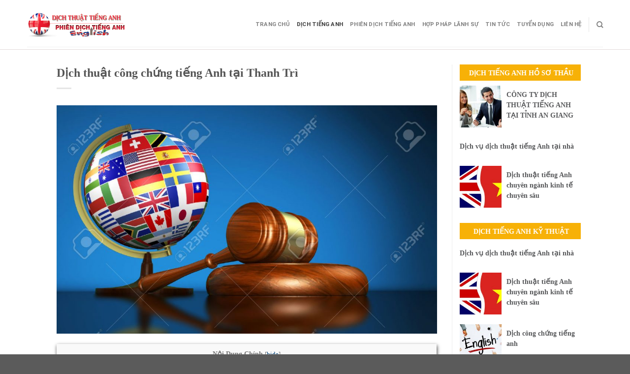

--- FILE ---
content_type: text/html; charset=UTF-8
request_url: https://dichthuattienganh.org/dich-thuat-cong-chung-tieng-anh-tai-thanh-tri.html/
body_size: 25038
content:
<!DOCTYPE html>
<!--[if IE 9 ]> <html lang="en-US" prefix="og: https://ogp.me/ns#" class="ie9 loading-site no-js"> <![endif]-->
<!--[if IE 8 ]> <html lang="en-US" prefix="og: https://ogp.me/ns#" class="ie8 loading-site no-js"> <![endif]-->
<!--[if (gte IE 9)|!(IE)]><!--><html lang="en-US" prefix="og: https://ogp.me/ns#" class="loading-site no-js"> <!--<![endif]-->
<head>
	<meta charset="UTF-8" />
	<link rel="profile" href="https://gmpg.org/xfn/11" />
	<link rel="pingback" href="https://dichthuattienganh.org/xmlrpc.php" />
	<link rel="stylesheet" href="https://maxcdn.bootstrapcdn.com/bootstrap/3.4.1/css/bootstrap.min.css">
	<link rel="stylesheet" id="awesome-css" href="https://dichthuattienganh.org/wp-content/themes/flatsome-child/css/font-awesome.min.css" type="text/css" media="all">
	
	<script>(function(html){html.className = html.className.replace(/\bno-js\b/,'js')})(document.documentElement);</script>
	<style>img:is([sizes="auto" i], [sizes^="auto," i]) { contain-intrinsic-size: 3000px 1500px }</style>
	<meta name="viewport" content="width=device-width, initial-scale=1, maximum-scale=1" />
<!-- Search Engine Optimization by Rank Math PRO - https://rankmath.com/ -->
<title>Dịch thuật công chứng tiếng Anh tại Thanh Trì - Công ty dịch thuật Phiên dịch tiếng Anh</title>
<meta name="description" content="Bạn đang sinh sống và làm việc tại các địa điểm thuộc Huyện Thanh Trì và bạn đang có nhu cầu dịch thuật công chứng nhưng đang băn khoăn giữa muôn ngàn văn"/>
<meta name="robots" content="index, follow, max-snippet:-1, max-video-preview:-1, max-image-preview:large"/>
<link rel="canonical" href="https://dichthuattienganh.org/dich-thuat-cong-chung-tieng-anh-tai-thanh-tri.html/" />
<meta property="og:locale" content="en_US" />
<meta property="og:type" content="article" />
<meta property="og:title" content="Dịch thuật công chứng tiếng Anh tại Thanh Trì - Công ty dịch thuật Phiên dịch tiếng Anh" />
<meta property="og:description" content="Bạn đang sinh sống và làm việc tại các địa điểm thuộc Huyện Thanh Trì và bạn đang có nhu cầu dịch thuật công chứng nhưng đang băn khoăn giữa muôn ngàn văn" />
<meta property="og:url" content="https://dichthuattienganh.org/dich-thuat-cong-chung-tieng-anh-tai-thanh-tri.html/" />
<meta property="og:site_name" content="Công ty dịch thuật Phiên dịch tiếng Anh" />
<meta property="article:tag" content="Dịch thuật công chứng tiếng Anh tại Thanh Trì" />
<meta property="article:section" content="Dịch công chứng tiếng Anh" />
<meta property="og:updated_time" content="2017-12-07T02:10:44+00:00" />
<meta property="og:image" content="https://dichthuattienganh.org/wp-content/uploads/2017/12/dịch-thuật-công-chứng-tiếng-Anh-tại-Thanh-Trì.jpg" />
<meta property="og:image:secure_url" content="https://dichthuattienganh.org/wp-content/uploads/2017/12/dịch-thuật-công-chứng-tiếng-Anh-tại-Thanh-Trì.jpg" />
<meta property="og:image:width" content="1300" />
<meta property="og:image:height" content="782" />
<meta property="og:image:alt" content="Dịch thuật công chứng tiếng Anh tại Thanh Trì" />
<meta property="og:image:type" content="image/jpeg" />
<meta property="article:published_time" content="2017-01-01T02:00:07+00:00" />
<meta property="article:modified_time" content="2017-12-07T02:10:44+00:00" />
<meta name="twitter:card" content="summary_large_image" />
<meta name="twitter:title" content="Dịch thuật công chứng tiếng Anh tại Thanh Trì - Công ty dịch thuật Phiên dịch tiếng Anh" />
<meta name="twitter:description" content="Bạn đang sinh sống và làm việc tại các địa điểm thuộc Huyện Thanh Trì và bạn đang có nhu cầu dịch thuật công chứng nhưng đang băn khoăn giữa muôn ngàn văn" />
<meta name="twitter:image" content="https://dichthuattienganh.org/wp-content/uploads/2017/12/dịch-thuật-công-chứng-tiếng-Anh-tại-Thanh-Trì.jpg" />
<meta name="twitter:label1" content="Written by" />
<meta name="twitter:data1" content="Dịch thuật Tiếng Anh" />
<meta name="twitter:label2" content="Time to read" />
<meta name="twitter:data2" content="11 minutes" />
<script type="application/ld+json" class="rank-math-schema-pro">{"@context":"https://schema.org","@graph":[{"@type":["Person","Organization"],"@id":"https://dichthuattienganh.org/#person","name":"C\u00f4ng ty d\u1ecbch thu\u1eadt Phi\u00ean d\u1ecbch ti\u1ebfng Anh"},{"@type":"WebSite","@id":"https://dichthuattienganh.org/#website","url":"https://dichthuattienganh.org","name":"C\u00f4ng ty d\u1ecbch thu\u1eadt Phi\u00ean d\u1ecbch ti\u1ebfng Anh","publisher":{"@id":"https://dichthuattienganh.org/#person"},"inLanguage":"en-US"},{"@type":"ImageObject","@id":"https://dichthuattienganh.org/wp-content/uploads/2017/12/d\u1ecbch-thu\u1eadt-c\u00f4ng-ch\u1ee9ng-ti\u1ebfng-Anh-t\u1ea1i-Thanh-Tr\u00ec.jpg","url":"https://dichthuattienganh.org/wp-content/uploads/2017/12/d\u1ecbch-thu\u1eadt-c\u00f4ng-ch\u1ee9ng-ti\u1ebfng-Anh-t\u1ea1i-Thanh-Tr\u00ec.jpg","width":"1300","height":"782","inLanguage":"en-US"},{"@type":"WebPage","@id":"https://dichthuattienganh.org/dich-thuat-cong-chung-tieng-anh-tai-thanh-tri.html/#webpage","url":"https://dichthuattienganh.org/dich-thuat-cong-chung-tieng-anh-tai-thanh-tri.html/","name":"D\u1ecbch thu\u1eadt c\u00f4ng ch\u1ee9ng ti\u1ebfng Anh t\u1ea1i Thanh Tr\u00ec - C\u00f4ng ty d\u1ecbch thu\u1eadt Phi\u00ean d\u1ecbch ti\u1ebfng Anh","datePublished":"2017-01-01T02:00:07+00:00","dateModified":"2017-12-07T02:10:44+00:00","isPartOf":{"@id":"https://dichthuattienganh.org/#website"},"primaryImageOfPage":{"@id":"https://dichthuattienganh.org/wp-content/uploads/2017/12/d\u1ecbch-thu\u1eadt-c\u00f4ng-ch\u1ee9ng-ti\u1ebfng-Anh-t\u1ea1i-Thanh-Tr\u00ec.jpg"},"inLanguage":"en-US"},{"@type":"Person","@id":"https://dichthuattienganh.org/author/dat_admin/","name":"D\u1ecbch thu\u1eadt Ti\u1ebfng Anh","url":"https://dichthuattienganh.org/author/dat_admin/","image":{"@type":"ImageObject","@id":"https://secure.gravatar.com/avatar/fcabb8526af06a148da974ee191ff8ad0b27f5b4fce287533c3ace474f7d0bc1?s=96&amp;d=mm&amp;r=g","url":"https://secure.gravatar.com/avatar/fcabb8526af06a148da974ee191ff8ad0b27f5b4fce287533c3ace474f7d0bc1?s=96&amp;d=mm&amp;r=g","caption":"D\u1ecbch thu\u1eadt Ti\u1ebfng Anh","inLanguage":"en-US"}},{"@type":"BlogPosting","headline":"D\u1ecbch thu\u1eadt c\u00f4ng ch\u1ee9ng ti\u1ebfng Anh t\u1ea1i Thanh Tr\u00ec - C\u00f4ng ty d\u1ecbch thu\u1eadt Phi\u00ean d\u1ecbch ti\u1ebfng Anh","datePublished":"2017-01-01T02:00:07+00:00","dateModified":"2017-12-07T02:10:44+00:00","articleSection":"D\u1ecbch c\u00f4ng ch\u1ee9ng ti\u1ebfng Anh, D\u1ecbch Thu\u1eadt T\u00e0i Li\u1ec7u, D\u1ecbch thu\u1eadt ti\u1ebfng Anh, D\u1ecbch thu\u1eadt ti\u1ebfng Anh gi\u1ea5y t\u1edd t\u00f9y th\u00e2n, D\u1ecbch ti\u1ebfng Anh chuy\u00ean ng\u00e0nh, D\u1ecbch ti\u1ebfng Anh t\u1ea1i H\u00e0 N\u1ed9i, D\u1ecbch ti\u1ebfng Anh t\u1ea1i Tphcm","author":{"@id":"https://dichthuattienganh.org/author/dat_admin/","name":"D\u1ecbch thu\u1eadt Ti\u1ebfng Anh"},"publisher":{"@id":"https://dichthuattienganh.org/#person"},"description":"B\u1ea1n \u0111ang sinh s\u1ed1ng v\u00e0 l\u00e0m vi\u1ec7c t\u1ea1i\u00a0c\u00e1c \u0111\u1ecba \u0111i\u1ec3m thu\u1ed9c Huy\u1ec7n Thanh Tr\u00ec v\u00e0 b\u1ea1n \u0111ang c\u00f3 nhu c\u1ea7u d\u1ecbch thu\u1eadt c\u00f4ng ch\u1ee9ng nh\u01b0ng \u0111ang b\u0103n kho\u0103n gi\u1eefa mu\u00f4n ng\u00e0n\u00a0v\u0103n","name":"D\u1ecbch thu\u1eadt c\u00f4ng ch\u1ee9ng ti\u1ebfng Anh t\u1ea1i Thanh Tr\u00ec - C\u00f4ng ty d\u1ecbch thu\u1eadt Phi\u00ean d\u1ecbch ti\u1ebfng Anh","@id":"https://dichthuattienganh.org/dich-thuat-cong-chung-tieng-anh-tai-thanh-tri.html/#richSnippet","isPartOf":{"@id":"https://dichthuattienganh.org/dich-thuat-cong-chung-tieng-anh-tai-thanh-tri.html/#webpage"},"image":{"@id":"https://dichthuattienganh.org/wp-content/uploads/2017/12/d\u1ecbch-thu\u1eadt-c\u00f4ng-ch\u1ee9ng-ti\u1ebfng-Anh-t\u1ea1i-Thanh-Tr\u00ec.jpg"},"inLanguage":"en-US","mainEntityOfPage":{"@id":"https://dichthuattienganh.org/dich-thuat-cong-chung-tieng-anh-tai-thanh-tri.html/#webpage"}}]}</script>
<!-- /Rank Math WordPress SEO plugin -->

<link rel="amphtml" href="https://dichthuattienganh.org/dich-thuat-cong-chung-tieng-anh-tai-thanh-tri.html/amp/" /><meta name="generator" content="AMP for WP 1.1.7.1"/><link rel='dns-prefetch' href='//cdn.jsdelivr.net' />
<link rel='prefetch' href='https://dichthuattienganh.org/wp-content/themes/flatsome/assets/js/chunk.countup.js?ver=3.16.1' />
<link rel='prefetch' href='https://dichthuattienganh.org/wp-content/themes/flatsome/assets/js/chunk.sticky-sidebar.js?ver=3.16.1' />
<link rel='prefetch' href='https://dichthuattienganh.org/wp-content/themes/flatsome/assets/js/chunk.tooltips.js?ver=3.16.1' />
<link rel='prefetch' href='https://dichthuattienganh.org/wp-content/themes/flatsome/assets/js/chunk.vendors-popups.js?ver=3.16.1' />
<link rel='prefetch' href='https://dichthuattienganh.org/wp-content/themes/flatsome/assets/js/chunk.vendors-slider.js?ver=3.16.1' />
<link rel="alternate" type="application/rss+xml" title="Công ty dịch thuật Phiên dịch tiếng Anh &raquo; Feed" href="https://dichthuattienganh.org/feed/" />
<link rel="alternate" type="application/rss+xml" title="Công ty dịch thuật Phiên dịch tiếng Anh &raquo; Comments Feed" href="https://dichthuattienganh.org/comments/feed/" />
<link rel="alternate" type="application/rss+xml" title="Công ty dịch thuật Phiên dịch tiếng Anh &raquo; Dịch thuật công chứng tiếng Anh tại Thanh Trì Comments Feed" href="https://dichthuattienganh.org/dich-thuat-cong-chung-tieng-anh-tai-thanh-tri.html/feed/" />
<script type="text/javascript">
/* <![CDATA[ */
window._wpemojiSettings = {"baseUrl":"https:\/\/s.w.org\/images\/core\/emoji\/16.0.1\/72x72\/","ext":".png","svgUrl":"https:\/\/s.w.org\/images\/core\/emoji\/16.0.1\/svg\/","svgExt":".svg","source":{"concatemoji":"https:\/\/dichthuattienganh.org\/wp-includes\/js\/wp-emoji-release.min.js?ver=6.8.3"}};
/*! This file is auto-generated */
!function(s,n){var o,i,e;function c(e){try{var t={supportTests:e,timestamp:(new Date).valueOf()};sessionStorage.setItem(o,JSON.stringify(t))}catch(e){}}function p(e,t,n){e.clearRect(0,0,e.canvas.width,e.canvas.height),e.fillText(t,0,0);var t=new Uint32Array(e.getImageData(0,0,e.canvas.width,e.canvas.height).data),a=(e.clearRect(0,0,e.canvas.width,e.canvas.height),e.fillText(n,0,0),new Uint32Array(e.getImageData(0,0,e.canvas.width,e.canvas.height).data));return t.every(function(e,t){return e===a[t]})}function u(e,t){e.clearRect(0,0,e.canvas.width,e.canvas.height),e.fillText(t,0,0);for(var n=e.getImageData(16,16,1,1),a=0;a<n.data.length;a++)if(0!==n.data[a])return!1;return!0}function f(e,t,n,a){switch(t){case"flag":return n(e,"\ud83c\udff3\ufe0f\u200d\u26a7\ufe0f","\ud83c\udff3\ufe0f\u200b\u26a7\ufe0f")?!1:!n(e,"\ud83c\udde8\ud83c\uddf6","\ud83c\udde8\u200b\ud83c\uddf6")&&!n(e,"\ud83c\udff4\udb40\udc67\udb40\udc62\udb40\udc65\udb40\udc6e\udb40\udc67\udb40\udc7f","\ud83c\udff4\u200b\udb40\udc67\u200b\udb40\udc62\u200b\udb40\udc65\u200b\udb40\udc6e\u200b\udb40\udc67\u200b\udb40\udc7f");case"emoji":return!a(e,"\ud83e\udedf")}return!1}function g(e,t,n,a){var r="undefined"!=typeof WorkerGlobalScope&&self instanceof WorkerGlobalScope?new OffscreenCanvas(300,150):s.createElement("canvas"),o=r.getContext("2d",{willReadFrequently:!0}),i=(o.textBaseline="top",o.font="600 32px Arial",{});return e.forEach(function(e){i[e]=t(o,e,n,a)}),i}function t(e){var t=s.createElement("script");t.src=e,t.defer=!0,s.head.appendChild(t)}"undefined"!=typeof Promise&&(o="wpEmojiSettingsSupports",i=["flag","emoji"],n.supports={everything:!0,everythingExceptFlag:!0},e=new Promise(function(e){s.addEventListener("DOMContentLoaded",e,{once:!0})}),new Promise(function(t){var n=function(){try{var e=JSON.parse(sessionStorage.getItem(o));if("object"==typeof e&&"number"==typeof e.timestamp&&(new Date).valueOf()<e.timestamp+604800&&"object"==typeof e.supportTests)return e.supportTests}catch(e){}return null}();if(!n){if("undefined"!=typeof Worker&&"undefined"!=typeof OffscreenCanvas&&"undefined"!=typeof URL&&URL.createObjectURL&&"undefined"!=typeof Blob)try{var e="postMessage("+g.toString()+"("+[JSON.stringify(i),f.toString(),p.toString(),u.toString()].join(",")+"));",a=new Blob([e],{type:"text/javascript"}),r=new Worker(URL.createObjectURL(a),{name:"wpTestEmojiSupports"});return void(r.onmessage=function(e){c(n=e.data),r.terminate(),t(n)})}catch(e){}c(n=g(i,f,p,u))}t(n)}).then(function(e){for(var t in e)n.supports[t]=e[t],n.supports.everything=n.supports.everything&&n.supports[t],"flag"!==t&&(n.supports.everythingExceptFlag=n.supports.everythingExceptFlag&&n.supports[t]);n.supports.everythingExceptFlag=n.supports.everythingExceptFlag&&!n.supports.flag,n.DOMReady=!1,n.readyCallback=function(){n.DOMReady=!0}}).then(function(){return e}).then(function(){var e;n.supports.everything||(n.readyCallback(),(e=n.source||{}).concatemoji?t(e.concatemoji):e.wpemoji&&e.twemoji&&(t(e.twemoji),t(e.wpemoji)))}))}((window,document),window._wpemojiSettings);
/* ]]> */
</script>
<style id='wp-emoji-styles-inline-css' type='text/css'>

	img.wp-smiley, img.emoji {
		display: inline !important;
		border: none !important;
		box-shadow: none !important;
		height: 1em !important;
		width: 1em !important;
		margin: 0 0.07em !important;
		vertical-align: -0.1em !important;
		background: none !important;
		padding: 0 !important;
	}
</style>
<style id='wp-block-library-inline-css' type='text/css'>
:root{--wp-admin-theme-color:#007cba;--wp-admin-theme-color--rgb:0,124,186;--wp-admin-theme-color-darker-10:#006ba1;--wp-admin-theme-color-darker-10--rgb:0,107,161;--wp-admin-theme-color-darker-20:#005a87;--wp-admin-theme-color-darker-20--rgb:0,90,135;--wp-admin-border-width-focus:2px;--wp-block-synced-color:#7a00df;--wp-block-synced-color--rgb:122,0,223;--wp-bound-block-color:var(--wp-block-synced-color)}@media (min-resolution:192dpi){:root{--wp-admin-border-width-focus:1.5px}}.wp-element-button{cursor:pointer}:root{--wp--preset--font-size--normal:16px;--wp--preset--font-size--huge:42px}:root .has-very-light-gray-background-color{background-color:#eee}:root .has-very-dark-gray-background-color{background-color:#313131}:root .has-very-light-gray-color{color:#eee}:root .has-very-dark-gray-color{color:#313131}:root .has-vivid-green-cyan-to-vivid-cyan-blue-gradient-background{background:linear-gradient(135deg,#00d084,#0693e3)}:root .has-purple-crush-gradient-background{background:linear-gradient(135deg,#34e2e4,#4721fb 50%,#ab1dfe)}:root .has-hazy-dawn-gradient-background{background:linear-gradient(135deg,#faaca8,#dad0ec)}:root .has-subdued-olive-gradient-background{background:linear-gradient(135deg,#fafae1,#67a671)}:root .has-atomic-cream-gradient-background{background:linear-gradient(135deg,#fdd79a,#004a59)}:root .has-nightshade-gradient-background{background:linear-gradient(135deg,#330968,#31cdcf)}:root .has-midnight-gradient-background{background:linear-gradient(135deg,#020381,#2874fc)}.has-regular-font-size{font-size:1em}.has-larger-font-size{font-size:2.625em}.has-normal-font-size{font-size:var(--wp--preset--font-size--normal)}.has-huge-font-size{font-size:var(--wp--preset--font-size--huge)}.has-text-align-center{text-align:center}.has-text-align-left{text-align:left}.has-text-align-right{text-align:right}#end-resizable-editor-section{display:none}.aligncenter{clear:both}.items-justified-left{justify-content:flex-start}.items-justified-center{justify-content:center}.items-justified-right{justify-content:flex-end}.items-justified-space-between{justify-content:space-between}.screen-reader-text{border:0;clip-path:inset(50%);height:1px;margin:-1px;overflow:hidden;padding:0;position:absolute;width:1px;word-wrap:normal!important}.screen-reader-text:focus{background-color:#ddd;clip-path:none;color:#444;display:block;font-size:1em;height:auto;left:5px;line-height:normal;padding:15px 23px 14px;text-decoration:none;top:5px;width:auto;z-index:100000}html :where(.has-border-color){border-style:solid}html :where([style*=border-top-color]){border-top-style:solid}html :where([style*=border-right-color]){border-right-style:solid}html :where([style*=border-bottom-color]){border-bottom-style:solid}html :where([style*=border-left-color]){border-left-style:solid}html :where([style*=border-width]){border-style:solid}html :where([style*=border-top-width]){border-top-style:solid}html :where([style*=border-right-width]){border-right-style:solid}html :where([style*=border-bottom-width]){border-bottom-style:solid}html :where([style*=border-left-width]){border-left-style:solid}html :where(img[class*=wp-image-]){height:auto;max-width:100%}:where(figure){margin:0 0 1em}html :where(.is-position-sticky){--wp-admin--admin-bar--position-offset:var(--wp-admin--admin-bar--height,0px)}@media screen and (max-width:600px){html :where(.is-position-sticky){--wp-admin--admin-bar--position-offset:0px}}
</style>
<style id='classic-theme-styles-inline-css' type='text/css'>
/*! This file is auto-generated */
.wp-block-button__link{color:#fff;background-color:#32373c;border-radius:9999px;box-shadow:none;text-decoration:none;padding:calc(.667em + 2px) calc(1.333em + 2px);font-size:1.125em}.wp-block-file__button{background:#32373c;color:#fff;text-decoration:none}
</style>
<link rel='stylesheet' id='contact-form-7-css' href='https://dichthuattienganh.org/wp-content/plugins/contact-form-7/includes/css/styles.css?ver=6.1.3' type='text/css' media='all' />
<link rel='stylesheet' id='kk-star-ratings-css' href='https://dichthuattienganh.org/wp-content/plugins/kk-star-ratings/src/core/public/css/kk-star-ratings.min.css?ver=5.4.10.2' type='text/css' media='all' />
<link rel='stylesheet' id='toc-screen-css' href='https://dichthuattienganh.org/wp-content/plugins/table-of-contents-plus/screen.min.css?ver=2411.1' type='text/css' media='all' />
<link rel='stylesheet' id='flatsome-main-css' href='https://dichthuattienganh.org/wp-content/themes/flatsome/assets/css/flatsome.css?ver=3.16.1' type='text/css' media='all' />
<style id='flatsome-main-inline-css' type='text/css'>
@font-face {
				font-family: "fl-icons";
				font-display: block;
				src: url(https://dichthuattienganh.org/wp-content/themes/flatsome/assets/css/icons/fl-icons.eot?v=3.16.1);
				src:
					url(https://dichthuattienganh.org/wp-content/themes/flatsome/assets/css/icons/fl-icons.eot#iefix?v=3.16.1) format("embedded-opentype"),
					url(https://dichthuattienganh.org/wp-content/themes/flatsome/assets/css/icons/fl-icons.woff2?v=3.16.1) format("woff2"),
					url(https://dichthuattienganh.org/wp-content/themes/flatsome/assets/css/icons/fl-icons.ttf?v=3.16.1) format("truetype"),
					url(https://dichthuattienganh.org/wp-content/themes/flatsome/assets/css/icons/fl-icons.woff?v=3.16.1) format("woff"),
					url(https://dichthuattienganh.org/wp-content/themes/flatsome/assets/css/icons/fl-icons.svg?v=3.16.1#fl-icons) format("svg");
			}
</style>
<link rel='stylesheet' id='flatsome-style-css' href='https://dichthuattienganh.org/wp-content/themes/flatsome-child/style.css?ver=3.0' type='text/css' media='all' />
<script type="text/javascript" src="https://dichthuattienganh.org/wp-includes/js/jquery/jquery.min.js?ver=3.7.1" id="jquery-core-js"></script>
<script type="text/javascript" src="https://dichthuattienganh.org/wp-includes/js/jquery/jquery-migrate.min.js?ver=3.4.1" id="jquery-migrate-js"></script>
<link rel="https://api.w.org/" href="https://dichthuattienganh.org/wp-json/" /><link rel="alternate" title="JSON" type="application/json" href="https://dichthuattienganh.org/wp-json/wp/v2/posts/3826" /><link rel="EditURI" type="application/rsd+xml" title="RSD" href="https://dichthuattienganh.org/xmlrpc.php?rsd" />
<meta name="generator" content="WordPress 6.8.3" />
<link rel='shortlink' href='https://dichthuattienganh.org/?p=3826' />
<link rel="alternate" title="oEmbed (JSON)" type="application/json+oembed" href="https://dichthuattienganh.org/wp-json/oembed/1.0/embed?url=https%3A%2F%2Fdichthuattienganh.org%2Fdich-thuat-cong-chung-tieng-anh-tai-thanh-tri.html%2F" />
<link rel="alternate" title="oEmbed (XML)" type="text/xml+oembed" href="https://dichthuattienganh.org/wp-json/oembed/1.0/embed?url=https%3A%2F%2Fdichthuattienganh.org%2Fdich-thuat-cong-chung-tieng-anh-tai-thanh-tri.html%2F&#038;format=xml" />
<script type="application/ld+json">{
    "@context": "https://schema.org/",
    "@type": "CreativeWorkSeries",
    "name": "Dịch thuật công chứng tiếng Anh tại Thanh Trì",
    "aggregateRating": {
        "@type": "AggregateRating",
        "ratingValue": "5",
        "bestRating": "5",
        "ratingCount": "4"
    }
}</script><style>.bg{opacity: 0; transition: opacity 1s; -webkit-transition: opacity 1s;} .bg-loaded{opacity: 1;}</style>    <script>
		if(screen.width<769){
        	window.location = "https://dichthuattienganh.org/dich-thuat-cong-chung-tieng-anh-tai-thanh-tri.html/amp/";
        }
    	</script>
<link rel="icon" href="https://dichthuattienganh.org/wp-content/uploads/2017/05/cropped-dichthuattienganh.uytin_-32x32.png" sizes="32x32" />
<link rel="icon" href="https://dichthuattienganh.org/wp-content/uploads/2017/05/cropped-dichthuattienganh.uytin_-192x192.png" sizes="192x192" />
<link rel="apple-touch-icon" href="https://dichthuattienganh.org/wp-content/uploads/2017/05/cropped-dichthuattienganh.uytin_-180x180.png" />
<meta name="msapplication-TileImage" content="https://dichthuattienganh.org/wp-content/uploads/2017/05/cropped-dichthuattienganh.uytin_-270x270.png" />
<style id="custom-css" type="text/css">:root {--primary-color: #446084;}.header-main{height: 90px}#logo img{max-height: 90px}#logo{width:200px;}.header-top{min-height: 30px}.transparent .header-main{height: 90px}.transparent #logo img{max-height: 90px}.has-transparent + .page-title:first-of-type,.has-transparent + #main > .page-title,.has-transparent + #main > div > .page-title,.has-transparent + #main .page-header-wrapper:first-of-type .page-title{padding-top: 90px;}.header.show-on-scroll,.stuck .header-main{height:70px!important}.stuck #logo img{max-height: 70px!important}.header-bottom {background-color: #f1f1f1}@media (max-width: 549px) {.header-main{height: 70px}#logo img{max-height: 70px}}.nav-dropdown{font-size:100%}body{font-size: 100%;}@media screen and (max-width: 549px){body{font-size: 100%;}}body{font-family: Roboto, sans-serif;}body {font-weight: 400;font-style: normal;}.nav > li > a {font-family: Roboto, sans-serif;}.mobile-sidebar-levels-2 .nav > li > ul > li > a {font-family: Roboto, sans-serif;}.nav > li > a,.mobile-sidebar-levels-2 .nav > li > ul > li > a {font-weight: 700;font-style: normal;}h1,h2,h3,h4,h5,h6,.heading-font, .off-canvas-center .nav-sidebar.nav-vertical > li > a{font-family: Roboto, sans-serif;}h1,h2,h3,h4,h5,h6,.heading-font,.banner h1,.banner h2 {font-weight: 700;font-style: normal;}.alt-font{font-family: "Dancing Script", sans-serif;}.alt-font {font-weight: 400!important;font-style: normal!important;}.nav-vertical-fly-out > li + li {border-top-width: 1px; border-top-style: solid;}.label-new.menu-item > a:after{content:"New";}.label-hot.menu-item > a:after{content:"Hot";}.label-sale.menu-item > a:after{content:"Sale";}.label-popular.menu-item > a:after{content:"Popular";}</style><style id="kirki-inline-styles">/* cyrillic-ext */
@font-face {
  font-family: 'Roboto';
  font-style: normal;
  font-weight: 400;
  font-stretch: normal;
  font-display: swap;
  src: url(https://dichthuattienganh.org/wp-content/fonts/roboto/font) format('woff');
  unicode-range: U+0460-052F, U+1C80-1C8A, U+20B4, U+2DE0-2DFF, U+A640-A69F, U+FE2E-FE2F;
}
/* cyrillic */
@font-face {
  font-family: 'Roboto';
  font-style: normal;
  font-weight: 400;
  font-stretch: normal;
  font-display: swap;
  src: url(https://dichthuattienganh.org/wp-content/fonts/roboto/font) format('woff');
  unicode-range: U+0301, U+0400-045F, U+0490-0491, U+04B0-04B1, U+2116;
}
/* greek-ext */
@font-face {
  font-family: 'Roboto';
  font-style: normal;
  font-weight: 400;
  font-stretch: normal;
  font-display: swap;
  src: url(https://dichthuattienganh.org/wp-content/fonts/roboto/font) format('woff');
  unicode-range: U+1F00-1FFF;
}
/* greek */
@font-face {
  font-family: 'Roboto';
  font-style: normal;
  font-weight: 400;
  font-stretch: normal;
  font-display: swap;
  src: url(https://dichthuattienganh.org/wp-content/fonts/roboto/font) format('woff');
  unicode-range: U+0370-0377, U+037A-037F, U+0384-038A, U+038C, U+038E-03A1, U+03A3-03FF;
}
/* math */
@font-face {
  font-family: 'Roboto';
  font-style: normal;
  font-weight: 400;
  font-stretch: normal;
  font-display: swap;
  src: url(https://dichthuattienganh.org/wp-content/fonts/roboto/font) format('woff');
  unicode-range: U+0302-0303, U+0305, U+0307-0308, U+0310, U+0312, U+0315, U+031A, U+0326-0327, U+032C, U+032F-0330, U+0332-0333, U+0338, U+033A, U+0346, U+034D, U+0391-03A1, U+03A3-03A9, U+03B1-03C9, U+03D1, U+03D5-03D6, U+03F0-03F1, U+03F4-03F5, U+2016-2017, U+2034-2038, U+203C, U+2040, U+2043, U+2047, U+2050, U+2057, U+205F, U+2070-2071, U+2074-208E, U+2090-209C, U+20D0-20DC, U+20E1, U+20E5-20EF, U+2100-2112, U+2114-2115, U+2117-2121, U+2123-214F, U+2190, U+2192, U+2194-21AE, U+21B0-21E5, U+21F1-21F2, U+21F4-2211, U+2213-2214, U+2216-22FF, U+2308-230B, U+2310, U+2319, U+231C-2321, U+2336-237A, U+237C, U+2395, U+239B-23B7, U+23D0, U+23DC-23E1, U+2474-2475, U+25AF, U+25B3, U+25B7, U+25BD, U+25C1, U+25CA, U+25CC, U+25FB, U+266D-266F, U+27C0-27FF, U+2900-2AFF, U+2B0E-2B11, U+2B30-2B4C, U+2BFE, U+3030, U+FF5B, U+FF5D, U+1D400-1D7FF, U+1EE00-1EEFF;
}
/* symbols */
@font-face {
  font-family: 'Roboto';
  font-style: normal;
  font-weight: 400;
  font-stretch: normal;
  font-display: swap;
  src: url(https://dichthuattienganh.org/wp-content/fonts/roboto/font) format('woff');
  unicode-range: U+0001-000C, U+000E-001F, U+007F-009F, U+20DD-20E0, U+20E2-20E4, U+2150-218F, U+2190, U+2192, U+2194-2199, U+21AF, U+21E6-21F0, U+21F3, U+2218-2219, U+2299, U+22C4-22C6, U+2300-243F, U+2440-244A, U+2460-24FF, U+25A0-27BF, U+2800-28FF, U+2921-2922, U+2981, U+29BF, U+29EB, U+2B00-2BFF, U+4DC0-4DFF, U+FFF9-FFFB, U+10140-1018E, U+10190-1019C, U+101A0, U+101D0-101FD, U+102E0-102FB, U+10E60-10E7E, U+1D2C0-1D2D3, U+1D2E0-1D37F, U+1F000-1F0FF, U+1F100-1F1AD, U+1F1E6-1F1FF, U+1F30D-1F30F, U+1F315, U+1F31C, U+1F31E, U+1F320-1F32C, U+1F336, U+1F378, U+1F37D, U+1F382, U+1F393-1F39F, U+1F3A7-1F3A8, U+1F3AC-1F3AF, U+1F3C2, U+1F3C4-1F3C6, U+1F3CA-1F3CE, U+1F3D4-1F3E0, U+1F3ED, U+1F3F1-1F3F3, U+1F3F5-1F3F7, U+1F408, U+1F415, U+1F41F, U+1F426, U+1F43F, U+1F441-1F442, U+1F444, U+1F446-1F449, U+1F44C-1F44E, U+1F453, U+1F46A, U+1F47D, U+1F4A3, U+1F4B0, U+1F4B3, U+1F4B9, U+1F4BB, U+1F4BF, U+1F4C8-1F4CB, U+1F4D6, U+1F4DA, U+1F4DF, U+1F4E3-1F4E6, U+1F4EA-1F4ED, U+1F4F7, U+1F4F9-1F4FB, U+1F4FD-1F4FE, U+1F503, U+1F507-1F50B, U+1F50D, U+1F512-1F513, U+1F53E-1F54A, U+1F54F-1F5FA, U+1F610, U+1F650-1F67F, U+1F687, U+1F68D, U+1F691, U+1F694, U+1F698, U+1F6AD, U+1F6B2, U+1F6B9-1F6BA, U+1F6BC, U+1F6C6-1F6CF, U+1F6D3-1F6D7, U+1F6E0-1F6EA, U+1F6F0-1F6F3, U+1F6F7-1F6FC, U+1F700-1F7FF, U+1F800-1F80B, U+1F810-1F847, U+1F850-1F859, U+1F860-1F887, U+1F890-1F8AD, U+1F8B0-1F8BB, U+1F8C0-1F8C1, U+1F900-1F90B, U+1F93B, U+1F946, U+1F984, U+1F996, U+1F9E9, U+1FA00-1FA6F, U+1FA70-1FA7C, U+1FA80-1FA89, U+1FA8F-1FAC6, U+1FACE-1FADC, U+1FADF-1FAE9, U+1FAF0-1FAF8, U+1FB00-1FBFF;
}
/* vietnamese */
@font-face {
  font-family: 'Roboto';
  font-style: normal;
  font-weight: 400;
  font-stretch: normal;
  font-display: swap;
  src: url(https://dichthuattienganh.org/wp-content/fonts/roboto/font) format('woff');
  unicode-range: U+0102-0103, U+0110-0111, U+0128-0129, U+0168-0169, U+01A0-01A1, U+01AF-01B0, U+0300-0301, U+0303-0304, U+0308-0309, U+0323, U+0329, U+1EA0-1EF9, U+20AB;
}
/* latin-ext */
@font-face {
  font-family: 'Roboto';
  font-style: normal;
  font-weight: 400;
  font-stretch: normal;
  font-display: swap;
  src: url(https://dichthuattienganh.org/wp-content/fonts/roboto/font) format('woff');
  unicode-range: U+0100-02BA, U+02BD-02C5, U+02C7-02CC, U+02CE-02D7, U+02DD-02FF, U+0304, U+0308, U+0329, U+1D00-1DBF, U+1E00-1E9F, U+1EF2-1EFF, U+2020, U+20A0-20AB, U+20AD-20C0, U+2113, U+2C60-2C7F, U+A720-A7FF;
}
/* latin */
@font-face {
  font-family: 'Roboto';
  font-style: normal;
  font-weight: 400;
  font-stretch: normal;
  font-display: swap;
  src: url(https://dichthuattienganh.org/wp-content/fonts/roboto/font) format('woff');
  unicode-range: U+0000-00FF, U+0131, U+0152-0153, U+02BB-02BC, U+02C6, U+02DA, U+02DC, U+0304, U+0308, U+0329, U+2000-206F, U+20AC, U+2122, U+2191, U+2193, U+2212, U+2215, U+FEFF, U+FFFD;
}
/* cyrillic-ext */
@font-face {
  font-family: 'Roboto';
  font-style: normal;
  font-weight: 700;
  font-stretch: normal;
  font-display: swap;
  src: url(https://dichthuattienganh.org/wp-content/fonts/roboto/font) format('woff');
  unicode-range: U+0460-052F, U+1C80-1C8A, U+20B4, U+2DE0-2DFF, U+A640-A69F, U+FE2E-FE2F;
}
/* cyrillic */
@font-face {
  font-family: 'Roboto';
  font-style: normal;
  font-weight: 700;
  font-stretch: normal;
  font-display: swap;
  src: url(https://dichthuattienganh.org/wp-content/fonts/roboto/font) format('woff');
  unicode-range: U+0301, U+0400-045F, U+0490-0491, U+04B0-04B1, U+2116;
}
/* greek-ext */
@font-face {
  font-family: 'Roboto';
  font-style: normal;
  font-weight: 700;
  font-stretch: normal;
  font-display: swap;
  src: url(https://dichthuattienganh.org/wp-content/fonts/roboto/font) format('woff');
  unicode-range: U+1F00-1FFF;
}
/* greek */
@font-face {
  font-family: 'Roboto';
  font-style: normal;
  font-weight: 700;
  font-stretch: normal;
  font-display: swap;
  src: url(https://dichthuattienganh.org/wp-content/fonts/roboto/font) format('woff');
  unicode-range: U+0370-0377, U+037A-037F, U+0384-038A, U+038C, U+038E-03A1, U+03A3-03FF;
}
/* math */
@font-face {
  font-family: 'Roboto';
  font-style: normal;
  font-weight: 700;
  font-stretch: normal;
  font-display: swap;
  src: url(https://dichthuattienganh.org/wp-content/fonts/roboto/font) format('woff');
  unicode-range: U+0302-0303, U+0305, U+0307-0308, U+0310, U+0312, U+0315, U+031A, U+0326-0327, U+032C, U+032F-0330, U+0332-0333, U+0338, U+033A, U+0346, U+034D, U+0391-03A1, U+03A3-03A9, U+03B1-03C9, U+03D1, U+03D5-03D6, U+03F0-03F1, U+03F4-03F5, U+2016-2017, U+2034-2038, U+203C, U+2040, U+2043, U+2047, U+2050, U+2057, U+205F, U+2070-2071, U+2074-208E, U+2090-209C, U+20D0-20DC, U+20E1, U+20E5-20EF, U+2100-2112, U+2114-2115, U+2117-2121, U+2123-214F, U+2190, U+2192, U+2194-21AE, U+21B0-21E5, U+21F1-21F2, U+21F4-2211, U+2213-2214, U+2216-22FF, U+2308-230B, U+2310, U+2319, U+231C-2321, U+2336-237A, U+237C, U+2395, U+239B-23B7, U+23D0, U+23DC-23E1, U+2474-2475, U+25AF, U+25B3, U+25B7, U+25BD, U+25C1, U+25CA, U+25CC, U+25FB, U+266D-266F, U+27C0-27FF, U+2900-2AFF, U+2B0E-2B11, U+2B30-2B4C, U+2BFE, U+3030, U+FF5B, U+FF5D, U+1D400-1D7FF, U+1EE00-1EEFF;
}
/* symbols */
@font-face {
  font-family: 'Roboto';
  font-style: normal;
  font-weight: 700;
  font-stretch: normal;
  font-display: swap;
  src: url(https://dichthuattienganh.org/wp-content/fonts/roboto/font) format('woff');
  unicode-range: U+0001-000C, U+000E-001F, U+007F-009F, U+20DD-20E0, U+20E2-20E4, U+2150-218F, U+2190, U+2192, U+2194-2199, U+21AF, U+21E6-21F0, U+21F3, U+2218-2219, U+2299, U+22C4-22C6, U+2300-243F, U+2440-244A, U+2460-24FF, U+25A0-27BF, U+2800-28FF, U+2921-2922, U+2981, U+29BF, U+29EB, U+2B00-2BFF, U+4DC0-4DFF, U+FFF9-FFFB, U+10140-1018E, U+10190-1019C, U+101A0, U+101D0-101FD, U+102E0-102FB, U+10E60-10E7E, U+1D2C0-1D2D3, U+1D2E0-1D37F, U+1F000-1F0FF, U+1F100-1F1AD, U+1F1E6-1F1FF, U+1F30D-1F30F, U+1F315, U+1F31C, U+1F31E, U+1F320-1F32C, U+1F336, U+1F378, U+1F37D, U+1F382, U+1F393-1F39F, U+1F3A7-1F3A8, U+1F3AC-1F3AF, U+1F3C2, U+1F3C4-1F3C6, U+1F3CA-1F3CE, U+1F3D4-1F3E0, U+1F3ED, U+1F3F1-1F3F3, U+1F3F5-1F3F7, U+1F408, U+1F415, U+1F41F, U+1F426, U+1F43F, U+1F441-1F442, U+1F444, U+1F446-1F449, U+1F44C-1F44E, U+1F453, U+1F46A, U+1F47D, U+1F4A3, U+1F4B0, U+1F4B3, U+1F4B9, U+1F4BB, U+1F4BF, U+1F4C8-1F4CB, U+1F4D6, U+1F4DA, U+1F4DF, U+1F4E3-1F4E6, U+1F4EA-1F4ED, U+1F4F7, U+1F4F9-1F4FB, U+1F4FD-1F4FE, U+1F503, U+1F507-1F50B, U+1F50D, U+1F512-1F513, U+1F53E-1F54A, U+1F54F-1F5FA, U+1F610, U+1F650-1F67F, U+1F687, U+1F68D, U+1F691, U+1F694, U+1F698, U+1F6AD, U+1F6B2, U+1F6B9-1F6BA, U+1F6BC, U+1F6C6-1F6CF, U+1F6D3-1F6D7, U+1F6E0-1F6EA, U+1F6F0-1F6F3, U+1F6F7-1F6FC, U+1F700-1F7FF, U+1F800-1F80B, U+1F810-1F847, U+1F850-1F859, U+1F860-1F887, U+1F890-1F8AD, U+1F8B0-1F8BB, U+1F8C0-1F8C1, U+1F900-1F90B, U+1F93B, U+1F946, U+1F984, U+1F996, U+1F9E9, U+1FA00-1FA6F, U+1FA70-1FA7C, U+1FA80-1FA89, U+1FA8F-1FAC6, U+1FACE-1FADC, U+1FADF-1FAE9, U+1FAF0-1FAF8, U+1FB00-1FBFF;
}
/* vietnamese */
@font-face {
  font-family: 'Roboto';
  font-style: normal;
  font-weight: 700;
  font-stretch: normal;
  font-display: swap;
  src: url(https://dichthuattienganh.org/wp-content/fonts/roboto/font) format('woff');
  unicode-range: U+0102-0103, U+0110-0111, U+0128-0129, U+0168-0169, U+01A0-01A1, U+01AF-01B0, U+0300-0301, U+0303-0304, U+0308-0309, U+0323, U+0329, U+1EA0-1EF9, U+20AB;
}
/* latin-ext */
@font-face {
  font-family: 'Roboto';
  font-style: normal;
  font-weight: 700;
  font-stretch: normal;
  font-display: swap;
  src: url(https://dichthuattienganh.org/wp-content/fonts/roboto/font) format('woff');
  unicode-range: U+0100-02BA, U+02BD-02C5, U+02C7-02CC, U+02CE-02D7, U+02DD-02FF, U+0304, U+0308, U+0329, U+1D00-1DBF, U+1E00-1E9F, U+1EF2-1EFF, U+2020, U+20A0-20AB, U+20AD-20C0, U+2113, U+2C60-2C7F, U+A720-A7FF;
}
/* latin */
@font-face {
  font-family: 'Roboto';
  font-style: normal;
  font-weight: 700;
  font-stretch: normal;
  font-display: swap;
  src: url(https://dichthuattienganh.org/wp-content/fonts/roboto/font) format('woff');
  unicode-range: U+0000-00FF, U+0131, U+0152-0153, U+02BB-02BC, U+02C6, U+02DA, U+02DC, U+0304, U+0308, U+0329, U+2000-206F, U+20AC, U+2122, U+2191, U+2193, U+2212, U+2215, U+FEFF, U+FFFD;
}/* vietnamese */
@font-face {
  font-family: 'Dancing Script';
  font-style: normal;
  font-weight: 400;
  font-display: swap;
  src: url(https://dichthuattienganh.org/wp-content/fonts/dancing-script/font) format('woff');
  unicode-range: U+0102-0103, U+0110-0111, U+0128-0129, U+0168-0169, U+01A0-01A1, U+01AF-01B0, U+0300-0301, U+0303-0304, U+0308-0309, U+0323, U+0329, U+1EA0-1EF9, U+20AB;
}
/* latin-ext */
@font-face {
  font-family: 'Dancing Script';
  font-style: normal;
  font-weight: 400;
  font-display: swap;
  src: url(https://dichthuattienganh.org/wp-content/fonts/dancing-script/font) format('woff');
  unicode-range: U+0100-02BA, U+02BD-02C5, U+02C7-02CC, U+02CE-02D7, U+02DD-02FF, U+0304, U+0308, U+0329, U+1D00-1DBF, U+1E00-1E9F, U+1EF2-1EFF, U+2020, U+20A0-20AB, U+20AD-20C0, U+2113, U+2C60-2C7F, U+A720-A7FF;
}
/* latin */
@font-face {
  font-family: 'Dancing Script';
  font-style: normal;
  font-weight: 400;
  font-display: swap;
  src: url(https://dichthuattienganh.org/wp-content/fonts/dancing-script/font) format('woff');
  unicode-range: U+0000-00FF, U+0131, U+0152-0153, U+02BB-02BC, U+02C6, U+02DA, U+02DC, U+0304, U+0308, U+0329, U+2000-206F, U+20AC, U+2122, U+2191, U+2193, U+2212, U+2215, U+FEFF, U+FFFD;
}</style></head>

<body data-rsssl=1 class="wp-singular post-template-default single single-post postid-3826 single-format-standard wp-theme-flatsome wp-child-theme-flatsome-child metaslider-plugin lightbox nav-dropdown-has-arrow nav-dropdown-has-shadow nav-dropdown-has-border">


<a class="skip-link screen-reader-text" href="#main">Skip to content</a>

<div id="wrapper">

	
	<header id="header" class="header has-sticky sticky-jump">
		<div class="header-wrapper">
			<div id="masthead" class="header-main ">
      <div class="header-inner flex-row container logo-left medium-logo-center" role="navigation">

          <!-- Logo -->
          <div id="logo" class="flex-col logo">
            
<!-- Header logo -->
<a href="https://dichthuattienganh.org/" title="Công ty dịch thuật Phiên dịch tiếng Anh - Chuyên dịch thuật tiếng Anh uy tín Số 1 Sài Gòn Hà Nội" rel="home">
		<img width="800" height="190" src="https://dichthuattienganh.org/wp-content/uploads/2017/11/LOGO-dich-tieng-anh.png" class="header_logo header-logo" alt="Công ty dịch thuật Phiên dịch tiếng Anh"/><img  width="800" height="190" src="https://dichthuattienganh.org/wp-content/uploads/2017/11/LOGO-dich-tieng-anh.png" class="header-logo-dark" alt="Công ty dịch thuật Phiên dịch tiếng Anh"/></a>
          </div>

          <!-- Mobile Left Elements -->
          <div class="flex-col show-for-medium flex-left">
            <ul class="mobile-nav nav nav-left ">
              <li class="nav-icon has-icon">
  		<a href="#" data-open="#main-menu" data-pos="left" data-bg="main-menu-overlay" data-color="" class="is-small" aria-label="Menu" aria-controls="main-menu" aria-expanded="false">
		
		  <i class="icon-menu" ></i>
		  		</a>
	</li>            </ul>
          </div>

          <!-- Left Elements -->
          <div class="flex-col hide-for-medium flex-left
            flex-grow">
            <ul class="header-nav header-nav-main nav nav-left  nav-uppercase" >
                          </ul>
          </div>

          <!-- Right Elements -->
          <div class="flex-col hide-for-medium flex-right">
            <ul class="header-nav header-nav-main nav nav-right  nav-uppercase">
              <li id="menu-item-2183" class="menu-item menu-item-type-custom menu-item-object-custom menu-item-2183 menu-item-design-default"><a href="/" class="nav-top-link">TRANG CHỦ</a></li>
<li id="menu-item-3002" class="menu-item menu-item-type-taxonomy menu-item-object-category current-post-ancestor current-menu-parent current-post-parent menu-item-3002 active menu-item-design-default"><a href="https://dichthuattienganh.org/category/dich-tieng-anh-chuyen-nganh/" class="nav-top-link">Dịch tiếng Anh</a></li>
<li id="menu-item-3003" class="menu-item menu-item-type-taxonomy menu-item-object-category menu-item-3003 menu-item-design-default"><a href="https://dichthuattienganh.org/category/phien-dich-tieng-anh/" class="nav-top-link">Phiên dịch tiếng Anh</a></li>
<li id="menu-item-2336" class="menu-item menu-item-type-taxonomy menu-item-object-category menu-item-2336 menu-item-design-default"><a href="https://dichthuattienganh.org/category/phap-ly/hop-phap-hoa-lanh-su/" class="nav-top-link">HỢP PHÁP LÃNH SỰ</a></li>
<li id="menu-item-3000" class="menu-item menu-item-type-taxonomy menu-item-object-category menu-item-3000 menu-item-design-default"><a href="https://dichthuattienganh.org/category/tin-tuc/" class="nav-top-link">Tin tức</a></li>
<li id="menu-item-4424" class="menu-item menu-item-type-taxonomy menu-item-object-category menu-item-4424 menu-item-design-default"><a href="https://dichthuattienganh.org/category/tuyen-dung/" class="nav-top-link">Tuyển Dụng</a></li>
<li id="menu-item-3001" class="menu-item menu-item-type-post_type menu-item-object-page menu-item-3001 menu-item-design-default"><a href="https://dichthuattienganh.org/lien-he/" class="nav-top-link">LIÊN HỆ</a></li>
<li class="header-divider"></li><li class="header-search header-search-dropdown has-icon has-dropdown menu-item-has-children">
		<a href="#" aria-label="Search" class="is-small"><i class="icon-search" ></i></a>
		<ul class="nav-dropdown nav-dropdown-default">
	 	<li class="header-search-form search-form html relative has-icon">
	<div class="header-search-form-wrapper">
		<div class="searchform-wrapper ux-search-box relative is-normal"><form method="get" class="searchform" action="https://dichthuattienganh.org/" role="search">
		<div class="flex-row relative">
			<div class="flex-col flex-grow">
	   	   <input type="search" class="search-field mb-0" name="s" value="" id="s" placeholder="Search&hellip;" />
			</div>
			<div class="flex-col">
				<button type="submit" class="ux-search-submit submit-button secondary button icon mb-0" aria-label="Submit">
					<i class="icon-search" ></i>				</button>
			</div>
		</div>
    <div class="live-search-results text-left z-top"></div>
</form>
</div>	</div>
</li>	</ul>
</li>
            </ul>
          </div>

          <!-- Mobile Right Elements -->
          <div class="flex-col show-for-medium flex-right">
            <ul class="mobile-nav nav nav-right ">
                          </ul>
          </div>

      </div>
     
            <div class="container"><div class="top-divider full-width"></div></div>
      </div>
<div class="header-bg-container fill"><div class="header-bg-image fill"></div><div class="header-bg-color fill"></div></div>		</div>
	</header>

	
	<main id="main" class="">

<div id="content" class="blog-wrapper blog-single page-wrapper">
	

<div class="row row-large row-divided ">

	<div class="large-9 col">
		


<article id="post-3826" class="post-3826 post type-post status-publish format-standard has-post-thumbnail hentry category-dich-cong-chung-tieng-anh category-dich-thuat category-dich-thuat-tieng-anh category-dich-thuat-tieng-anh-giay-to-tuy-than category-dich-tieng-anh-chuyen-nganh category-dich-tieng-anh-tai-ha-noi category-dich-tieng-anh-tai-tphcm tag-dich-thuat-cong-chung-tieng-anh-tai-thanh-tri">
	<div class="article-inner ">
		<header class="entry-header">
	<div class="entry-header-text entry-header-text-top text-left">
		<h1 class="entry-title">Dịch thuật công chứng tiếng Anh tại Thanh Trì</h1>
<div class="entry-divider is-divider small"></div>

	<div class="entry-meta uppercase is-xsmall">
			</div>
	</div>
						<div class="entry-image relative">
				<a href="https://dichthuattienganh.org/dich-thuat-cong-chung-tieng-anh-tai-thanh-tri.html/">
    <img width="1020" height="614" src="https://dichthuattienganh.org/wp-content/uploads/2017/12/dịch-thuật-công-chứng-tiếng-Anh-tại-Thanh-Trì-1024x616.jpg" class="attachment-large size-large wp-post-image" alt="" decoding="async" fetchpriority="high" srcset="https://dichthuattienganh.org/wp-content/uploads/2017/12/dịch-thuật-công-chứng-tiếng-Anh-tại-Thanh-Trì-1024x616.jpg 1024w, https://dichthuattienganh.org/wp-content/uploads/2017/12/dịch-thuật-công-chứng-tiếng-Anh-tại-Thanh-Trì-300x180.jpg 300w, https://dichthuattienganh.org/wp-content/uploads/2017/12/dịch-thuật-công-chứng-tiếng-Anh-tại-Thanh-Trì-768x462.jpg 768w, https://dichthuattienganh.org/wp-content/uploads/2017/12/dịch-thuật-công-chứng-tiếng-Anh-tại-Thanh-Trì-696x419.jpg 696w, https://dichthuattienganh.org/wp-content/uploads/2017/12/dịch-thuật-công-chứng-tiếng-Anh-tại-Thanh-Trì-1068x642.jpg 1068w, https://dichthuattienganh.org/wp-content/uploads/2017/12/dịch-thuật-công-chứng-tiếng-Anh-tại-Thanh-Trì-698x420.jpg 698w, https://dichthuattienganh.org/wp-content/uploads/2017/12/dịch-thuật-công-chứng-tiếng-Anh-tại-Thanh-Trì.jpg 1300w" sizes="(max-width: 1020px) 100vw, 1020px" /></a>
							</div>
			</header>
		<div class="entry-content single-page">

	<div id="toc_container" class="no_bullets"><p class="toc_title">Nội Dung Ch&iacute;nh</p><ul class="toc_list"><li></li><li></li><li><ul><li><ul><li></li><li></li><li></li></ul></li></ul></li><li></li></ul></div>
<h1><span id="Dich_thuat_cong_chung_tieng_Anh_tai_Thanh_Tri">Dịch thuật công chứng tiếng Anh tại Thanh Trì</span></h1>
<p>Bạn đang sinh sống và làm việc tại các địa điểm thuộc Huyện Thanh Trì và bạn đang có nhu cầu dịch thuật công chứng nhưng đang băn khoăn giữa muôn ngàn <strong>văn phòng dịch thuật công chứng tiếng Anh tại Thanh Trì . </strong>Hãy gọi ngay <strong>0906.262.769</strong> để được tư vấn và báo giá chi tiết về dịch vụ dịch thuật tại Thanh Trì</p>
<p>Tiếng Anh (English) là ngôn ngữ trong ngữ hệ Ấn Âu, được sử dụng rộng rãi nhất thế giới. Tiếng Anh được sử dụng là ngôn ngữ mẹ đẻ bởi một số lượng lớn người dân từ khắp thế giới tại Anh, Mỹ, Canada, cộng hòa Ireland, New Zealand và một số quốc đảo trong vùng Caribbean. Đây là ngôn ngữ mẹ đẻ được sử dụng nhiều thứ ba trên thế giới, sau tiếng Hoa và tiếng Tây Ban Nha. Đây là ngôn ngữ thứ hai được sử dụng rộng rãi và là ngôn ngữ chính thức trong các tổ chức lớn bao gồm Liên Minh Châu Âu, khối thịnh Vượng Chung Anh và đặc biệt là Liên Hợp Quốc</p>
<p>Dịch thuật công chứng tiếng Anh là bắt buộc đối với các trường hợp như xin visa đi du lịch nước ngoài, kết hôn có yếu tố nước ngoài, du lịch thăm thân, hội chợ triển lãm, giao dịch họp báo nước ngoài .v.v và bản dịch công chứng tiếng Anh các loại giấy tờ được đóng dấu phòng tư pháp sẽ là được chấp nhận tại hầu hết các đại sứ quán như Đức, Nga, Nhật, Hàn, Anh&#8230;</p>
<p>Khi các Doanh nghiệp, tổ chức và các cá nhân có nhu cầu cần Dịch một Dự án, hồ sơ năng lực sang Tiếng Anh, báo cáo tài chính sang Tiếng Anh, hồ sơ thầu, đăng ký kinh doanh từ tiếng Anh sang tiếng Việt<em>,</em> …hay những cá nhân có nhu cầu cần làm hồ sơ du lịch, du học như chuyển ngôn ngữ Học bạ sang tiếng Anh, bảng điểm sang tiếng Anh, bằng cấp, giấy khen sang tiếng Anh, sơ yếu lý lịch sang tiếng Anh, đăng ký kết hôn, hộ khẩu sang tiếng Anh, hộ chiếu, visa..Khách hàng luôn cần một tổ chức, công ty, văn phòng có khả năng Dịch Thuật Chuyên Nghiệp, am hiểu về những lĩnh khách hàng yêu cầu, để đảm bảo chất lượng chuẩn nhất, tốt nhất…không làm chậm tiến độ công việc của doanh nghiệp, cá nhân, gây thiệt hại về kinh tế cũng như thời gian.</p>
<p>Hiểu được những tâm lý, băn khoăn của khách hàng, chúng tôi Dịch Thuật và phiên dịch Châu Á , với nhiều năm kinh nghiệm trong lĩnh vực Dịch Thuật Tiếng Anh và Công Chứng, đã và đang thực hiện rất nhiều dự án cho các tổ chức, các cá nhân có nhu cầu du học, du lich, thăm thân, giấy phép đăng ký kinh doanh, báo cáo tài chính, hồ sơ năng lực, các giấy phép lao động của tổ chức nước ngoài, công dân nước ngoài đang học và làm việc tại <em>Huyện Thanh Trì nói riêng</em> cũng như Việt Nam nói chung. Đem đến cho khách hàng chất lượng bản Dịch Tiếng Anh tốt nhất, trình bày văn bản chuẩn format và nhanh nhất cũng như giá hợp lý, cạnh tranh nhất trên thị trường Dịch Thuật Công Chứng.</p>
<p><a href="https://dichthuattienganh.org/wp-content/uploads/2017/12/dich-thuat-cong-chung-tieng-anh.jpg"><img decoding="async" class="aligncenter size-full wp-image-3716" src="https://dichthuattienganh.org/wp-content/uploads/2017/12/dich-thuat-cong-chung-tieng-anh.jpg" alt="" width="1688" height="1518" srcset="https://dichthuattienganh.org/wp-content/uploads/2017/12/dich-thuat-cong-chung-tieng-anh.jpg 1688w, https://dichthuattienganh.org/wp-content/uploads/2017/12/dich-thuat-cong-chung-tieng-anh-300x270.jpg 300w, https://dichthuattienganh.org/wp-content/uploads/2017/12/dich-thuat-cong-chung-tieng-anh-768x691.jpg 768w, https://dichthuattienganh.org/wp-content/uploads/2017/12/dich-thuat-cong-chung-tieng-anh-1024x921.jpg 1024w, https://dichthuattienganh.org/wp-content/uploads/2017/12/dich-thuat-cong-chung-tieng-anh-696x626.jpg 696w, https://dichthuattienganh.org/wp-content/uploads/2017/12/dich-thuat-cong-chung-tieng-anh-1068x960.jpg 1068w, https://dichthuattienganh.org/wp-content/uploads/2017/12/dich-thuat-cong-chung-tieng-anh-467x420.jpg 467w" sizes="(max-width: 1688px) 100vw, 1688px" /></a></p>
<h1 class="legend-title"><span id="Nhung_ly_do_khach_hang_lua_chon_dich_thuat_cong_chung_tieng_Anh_cua_chung_toi"><em>Những lý do khách hàng lựa chọn dịch thuật công chứng tiếng Anh của chúng tôi </em></span></h1>
<p><strong>Công ty Dịch thuật và Phiên Dịch Châu Á</strong> là công ty đại diện của công ty Ngôn ngữ quốc tế Onestop Language có Trụ sở tại Anh. Chúng tôi tự hào là công ty dịch thuật hàng đầu tại Việt Nam với tiêu chí chất lượng làm nên sự khác biệt và giá thành tạo nên sự gắn kết giữa chúng tôi và Quý khách hàng.</p>
<p><strong>1</strong>.Đội ngũ Biên Phiên dịch đều qua tuyển chọn và có kinh nghiệm chuyên sâu trong lĩnh vực dịch thuật.<br />
<strong>2.</strong>Báo giá linh hoạt và ưu đãi cho khách hànglâu năm và với số lượng lớn<br />
<strong>3.</strong>Cam kết hoàn tiền 100% nếu sai sót dịch lớn hơn 9%<br />
<strong>4.</strong>Bảo mật tuyệt đối với thông tin của khách hàng<br />
<strong>5.</strong>Đảm bảo về thời gian và tiến độ dịch thuật, hiệu đính bằng các Bộ Quy trình kiểm soát chất lượng hàng đầu EN 15038: 2006, ISO 9001: 2008 được các tổ chức quốc tế công nhận như BVQI, APAVE..<br />
<strong>6.</strong>Bảo hành sản phẩm vĩnh viễn, lưu trữ hồ sơ cho khách hàng trong vòng 10 năm<br />
<strong>7.</strong>Hỗ trợ dịch thuật 24/24 đối với tất cả các dịch vụ Biên Phiên dịch<br />
<strong>8.</strong>Tư vấn miễn phí các dịch vụ với đội ngũ tư vấn nhiệt tình và có nhiều kinh nghiệm trong công việc</p>
<h1 class="legend-title"><span id="Cac_tai_lieu_can_dich_thuat_cong_chung_tieng_Anh_bao_gom">Các tài liệu cần dịch thuật công chứng tiếng Anh bao gồm:</span></h1>
<h3><span id="-Dich_thuat_cong_chung_cac_ho_so_giay_to_ca_nhan">-Dịch thuật công chứng các hồ sơ, giấy tờ cá nhân:</span></h3>
<p>Dịch công chứng tiếng Anh Hộ chiếu<br />
Dịch công chứng tiếng Anh Giấy chứng nhận đăng ký mẫu dấu<br />
Dịch công chứng tiếng Anh Sổ phụ các ngân hàng<br />
Dịch công chứng tiếng Anh Số tài khoản ngân hàng<br />
Dịch công chứng tiếng Anh Tờ khai thuế VAT 10%<br />
Dịch công chứng tiếng Anh Bằng đại học các loại<br />
Dịch công chứng tiếng Anh Bằng tốt nghiệp THCS, THPT các loại<br />
Dịch công chứng tiếng Anh Chứng chỉ tiếng Anh các loại<br />
Dịch công chứng tiếng Anh Giấy chứng nhận các loại<br />
Dịch công chứng tiếng Anh Giấy xác nhận các loại<br />
Dịch công chứng tiếng Anh Học bạ các loại<br />
Dịch công chứng tiếng Anh Thẻ sinh viên các loại<br />
Dịch công chứng tiếng Anh Bằng lái xe các loại<br />
Dịch công chứng tiếng Anh Chứng minh thư nhân dân các loại<br />
Dịch công chứng tiếng Anh Chứng nhận hưu trí các loại<br />
Dịch công chứng tiếng Anh Chứng nhận kết hôn các loại<br />
Dịch công chứng tiếng Anh Giấy khai sinh các loại<br />
Dịch công chứng tiếng Anh Lý lịch tư pháp các loại<br />
Dịch công chứng tiếng Anh Sổ bảo hiểm xã hội<br />
Dịch công chứng tiếng Anh Giấy chứng nhận sử dụng đất (Số đỏ)<br />
Dịch công chứng tiếng Anh Sổ hộ khẩu<br />
Dịch công chứng tiếng Anh Bảng lương<br />
Dịch công chứng tiếng Anh Giấy chứng nhận đăng ký thuế<br />
Dịch công chứng tiếng Anh Giấy chứng nhận sở hữu cổ phần<br />
Dịch công chứng tiếng Anh Giấy nộp tiền vào ngân sách nhà nước<br />
Dịch công chứng tiếng Anh Phiếu thanh toán lương<br />
Dịch công chứng tiếng Anh các loại giao dịch email, thư từ trao đổi, hợp đồng thương mại, báo chí v..vv</p>
<figure id="attachment_3715" aria-describedby="caption-attachment-3715" style="width: 300px" class="wp-caption aligncenter"><a href="https://dichthuattienganh.org/wp-content/uploads/2017/12/Dich-thuat-cong-chung-anh-viet-nhanh-tai-Ba-Dinh.jpg"><img decoding="async" class="size-full wp-image-3715" src="https://dichthuattienganh.org/wp-content/uploads/2017/12/Dich-thuat-cong-chung-anh-viet-nhanh-tai-Ba-Dinh.jpg" alt="Dịch thuật công chứng tiếng Anh tại Cầu Giấy" width="300" height="300" srcset="https://dichthuattienganh.org/wp-content/uploads/2017/12/Dich-thuat-cong-chung-anh-viet-nhanh-tai-Ba-Dinh.jpg 300w, https://dichthuattienganh.org/wp-content/uploads/2017/12/Dich-thuat-cong-chung-anh-viet-nhanh-tai-Ba-Dinh-150x150.jpg 150w" sizes="(max-width: 300px) 100vw, 300px" /></a><figcaption id="caption-attachment-3715" class="wp-caption-text">Dịch thuật công chứng tiếng Anh tại Thanh Trì</figcaption></figure>
<h3><span id="Ngoai_ra_chung_toi_con_nhan_dich_thuat_dich_thuat_cong_chung_tat_ca_cac_chuyen_nganh_dich_tai_lieu_tieng_Anh_dich_cong_chung_tai_lieu_tieng_Anh_chuyen_nganh_chuyen_sau_cua_dich_thuat_Chau_A">Ngoài ra chúng tôi còn nhận dịch thuật , dịch thuật công chứng tất cả các chuyên ngành dịch tài liệu tiếng Anh, dịch công chứng tài liệu tiếng Anh chuyên ngành chuyên sâu của dịch thuật Châu Á</span></h3>
<p><strong>Dịch thuật tiếng Anh ngành quảng cáo / marketing / truyền thông</strong><br />
&#8211;Dịch thuật tờ rơi, email marketing, bài PR tiếng Anh<br />
-Dịch thuật nội dung marketing, nhãn mác, nhãn sản phẩm tiếng Anh<br />
&#8211; <a href="https://www.dichthuatchaua.com/dich-thuat/dich-thuat-website-tieng-anh.html" target="_blank" rel="noopener">Dịch thuật website công ty tiếng Anh</a><br />
-Dịch thuật hồ sơ doanh nghiệp, dịch brochure tiếp thị, dịch catalog tiếng Anh<br />
-Dịch thuật báo cáo phân tích thị trường tiếng Anh<br />
Biên dịch tiếng Anh ngành pháp luật<br />
&#8211;<a href="https://www.dichthuatchaua.com/ngon-ngu-dich-thuat/dich-thuat-hop-dong-kinh-te-tieng-anh-chuyen-nghiep.html" target="_blank" rel="noopener">Dịch hợp đồng tiếng Anh</a><br />
-Biên dịch điều lệ, giấy đăng ký kinh doanh, giấy phép đầu tư tiếng Anh<br />
&#8211; Dịch thuật văn bản luật, nghị định, thông tư tiếng Anh<br />
<strong>Dịch thuật tiếng Anh ngành kỹ thuật</strong><br />
&#8211; Dịch thuật bản vẽ kỹ thuật, bằng sáng chế tiếng Anh<br />
-Biên dịch báo cáo kỹ thuật, giao diện người dùng (user interface) tiếng Anh<br />
-Dịch thuật hướng dẫn bảo trì, hướng dẫn kỹ thuật, dịch thuật user manual tiếng Anh<br />
-Biên dịch tài liệu đào tạo tiếng Anh<br />
&#8211; <a href="https://www.dichthuatchaua.com/dich-thuat-chau-a/dich-thuat-va-cong-chung-ho-so-thau.html" target="_blank" rel="noopener">Dịch hồ sơ mời thầu</a> (Request for quote), <a href="https://www.dichthuatchaua.com/khach-hang/ngon-ngu-dich/dich-thuat-va-phien-dich-cong-chung-tieng-anh.html" target="_blank" rel="noopener">hồ sơ thầu tiếng Anh</a><br />
<strong>Dịch thuật tiếng Anh ngành tài chính / kế toán / ngân hàng</strong><br />
-Biên <a href="https://www.dichthuatchaua.com/ngon-ngu-dich-thuat/dich-bao-cao-tai-chinh-tieng-anh.html" target="_blank" rel="noopener">dịch báo cáo tài chính tiếng Anh</a>, báo cáo kiểm toán tiếng Anh<br />
-Dịch thuật bảng cân đối kế toán, báo cáo kết quả kinh doanh, báo cáo lưu chuyển tiền tệ tiếng Anh<br />
-Dịch thuật tờ khai thuế, quyết toán thuế tiếng Anh<br />
-Biên dịch báo cáo chuyển giá, báo cáo định giá tài sản, báo cáo phân tích đầu tư tiếng Anh<br />
-Biên dịch báo cáo tiền khả thi dự án tiếng Anh<br />
<strong>Dịch phim / Dịch thuật phụ đề / Lồng tiếng tiếng Anh</strong><br />
&#8211; Chèn phụ đề video clip giới thiệu sản phẩm, video giới thiệu công ty tiếng Anh<br />
&#8211; Tạo phụ đề video training, video clip hướng dẫn vận hành tiếng Anh<br />
&#8211; Chèn phụ đề phim điện ảnh, phim truyền hình, phim bộ, phim tài liệu tiếng Anh<br />
&#8211; Lồng tiếng TVC giới thiệu sản phẩm, video giới thiệu công ty tiếng Anh<br />
&#8211; Thu âm video clip training, video clip hướng dẫn vận hành tiếng Anh<br />
&#8211; Thuyết minh phim điện ảnh, phim truyền hình, phim bộ, phim tài liệu tiếng Anh<br />
<a href="https://www.dichthuatchaua.com/ngon-ngu-dich-thuat/dich-tieng-anh-chuyen-nganh.html" target="_blank" rel="noopener"><strong>Dịch tiếng Anh chuyên ngành</strong></a><br />
&#8211; Dịch tiếng Anh ngành Công nghệ thông tin<br />
&#8211; Biên dịch tiếng Anh ngành Y dược, y học, y khoa<br />
&#8211; Biên dịch tiếng Anh ngành Dược phẩm, hóa chất<br />
&#8211; Biên dịch tiếng Anh ngành Kỹ thuật cơ khí, ô tô<br />
&#8211; Biên dịch tiếng Anh ngành Kỹ thuật công trình xây dựng<br />
&#8211; Biên dịch tiếng Anh ngành Dầu khí, năng lượng<br />
Dịch tiếng Anh ngành Viễn thông<br />
Biên dịch tiếng Anh ngành Điện, điện tử</p>
<h3><span id="Cac_Dich_Vu_Dich_Thuat_Cong_Chung_khac"><strong>Các Dịch Vụ Dịch Thuật Công Chứng khác</strong></span></h3>
<ul>
<li>Dịch thuật tài liệu cần Hợp pháp hoá, Chứng nhận lãnh sự</li>
<li>Lấy dấu Công chứng, Chứng thực tư pháp</li>
<li>Làm thủ tục Hợp pháp hóa, Chứng nhận lãnh sự</li>
<li>Lấy dấu tất cả các Đại sứ quán, Lãnh sứ quán theo yêu cầu</li>
<li>Sao y bản chính các loại văn bằng chứng chỉ, hợp đồng kinh tế, báo cáo tài chính</li>
<li>Dịch vụ dịch thuật công chứng lấy nhanh trong ngày.</li>
</ul>
<p>Đối với những giấy tờ thông thường khoảng 2 trang chúng tôi sẽ đáp ứng nhu cầu lấy luôn trong ngày làm việc cho khách hàng. Còn với những tài liệu nhiều trang thời gian lấy dấu công chứng sẽ được lấy sang ngày hôm sau làm việc.</p>
<p>Hợp Pháp Hóa Lãnh Sự Quán thời gian lấy đối với tài liệu thông thường cũng là 24h làm việc.</p>
<p>Không tính ngày thứ 7 và CN, ngày lễ và ngày tết.</p>
<h1><span id="Quy_trinh_9_buoc_nhan_dich_thuat_cong_chung_tieng_Hancua_chung_toi_gom"><strong>Quy trình 9 bước nhận dịch thuật công chứng tiếng Hàn của chúng tôi gồm:</strong></span></h1>
<p><strong>Bước 1:</strong> Nhận thông tin bài dịch của khách hàng.</p>
<p><strong>Bước 2: </strong>Đánh giá phân loại tài liệu</p>
<p><strong>Bước 3:</strong> Báo giá chi tiết và thời gian trả khách hàng.</p>
<p><strong>Bước 4:</strong> Lập kế hoạch và chỉ định biên dịch viên dịch thuật</p>
<p><strong>Bước 5:</strong> Kiểm tra/Hiệu đính lại toàn bộ bản dịch, không để sai sót.<em><strong> (Khâu này được đánh giá là quan trọng nhất và đòi hỏi người làm check phải tập trung cao độ vào công việc, những bản dịch sai sót là do bước 5 quyết định đến 80% sự thành công còn lại 20% phụ thuộc vào người dịch)</strong></em></p>
<p><strong>Bước 6:</strong> In và đi lấy công chứng chứng thực bản dịch.</p>
<p><strong>Bước 7:</strong> Gửi tận tay cho khách hàng</p>
<p><strong>Bước 8:</strong> Nhận sự phản hồi đánh giá của khách hàng.</p>
<p><strong>Bước 9:</strong> Ghi nhận và tạo ra những tình huống mới.</p>
<p>Với 9 quy trình trên đã làm 98% khách hàng hài lòng với dịch vụ dịch thuật tiếng Hàn của chúng tôi.</p>
<p>Bằng sự tâm huyết, kiến thức chuyên môn và với đội ngũ nhân viên giao nhận hùng hậu, chúng tôi nhận dịch thuật công chứng/chứng thực và trả tận nơi cho tất cả các khu vực trong các phường, phường phố của Huyện Thanh Trì :Thị trấn Văn Điển,Xã Đại Áng,Xã Đông Mỹ,Xã Duyên Hà,Xã Hữu Hòa,Xã Liên Ninh,Xã Ngọc Hồi,Xã Ngũ Hiệp,Xã Tả Thanh Oai,Xã Tam Hiệp,Xã Tân Triều,Xã Thanh Liệt,Xã Tứ Hiệp,Xã Vạn Phúc,Xã Vĩnh Quỳnh,Xã Yên Mỹ</p>
<p>Nhận tài liệu dịch thuật công chứng tiếng Anh trên các đường phố của Huyện Thanh Trì Đường 1,Đường 21,Đường 70,Đường Cầu Bính,Đường Cầu Bươu,Đường Cầu Tó,Đường Chiến Thắng,Đường Cổ Điển A,Đường Cổ Điển B,Đường Cương Ngô,Đường Đê Quai,Đường Đông Mỹ,Đường Hữu Hòa,Đường Huỳnh Cung,Đường Kim Giang,Đường Lạc Thị,Đường Lưu Phái,Đường Ngọc Hồi,Đường Ngũ Hiệp,Đường Ngũ Nhạc,Đường Nguyễn Khoái,Đường Nhị Châu,Đường Phan Trọng Tuệ,Đường Quốc Bảo,Đường Quốc Lộ 1,Đường Quốc lộ 1A,Đường Quốc lộ 70,đường Quỳnh Đô,Đường Tả Thanh Oai,Đường Tân Triều,Phố Thanh Đàm,Đường Thanh Lân,Đường Thanh Liệt,Đường Trần Thủ Độ,đường Tranh Khúc,Đường Triều Khúc,đường Tứ Hiệp,Đường Tựu Liệt,Phố Vĩnh Ninh,Đường Vòng Cầu Niệm,Đường Yên Ngưu,Đường Yên Xá.</p>
<p>Nếu Quý khách không tiện đến trực tiếp Văn phòng chúng tôi sẽ có sự trợ giúp giao nhận tài liệu tận nơi theo yêu cầu.</p>
<p>Hãy đưa chúng tôi đến trải nghiệm ngôn ngữ bằng cách gửi email tài liệu dịch thuật của bạn tới <strong>dichthuatchaua.com</strong> hoặc gọi cho chúng tôi theo số <strong>0906.262.769</strong></p>


<div class="kk-star-ratings kksr-auto kksr-align-left kksr-valign-bottom"
    data-payload='{&quot;align&quot;:&quot;left&quot;,&quot;id&quot;:&quot;3826&quot;,&quot;slug&quot;:&quot;default&quot;,&quot;valign&quot;:&quot;bottom&quot;,&quot;ignore&quot;:&quot;&quot;,&quot;reference&quot;:&quot;auto&quot;,&quot;class&quot;:&quot;&quot;,&quot;count&quot;:&quot;4&quot;,&quot;legendonly&quot;:&quot;&quot;,&quot;readonly&quot;:&quot;&quot;,&quot;score&quot;:&quot;5&quot;,&quot;starsonly&quot;:&quot;&quot;,&quot;best&quot;:&quot;5&quot;,&quot;gap&quot;:&quot;5&quot;,&quot;greet&quot;:&quot;Rate this post&quot;,&quot;legend&quot;:&quot;5\/5 - (4 votes)&quot;,&quot;size&quot;:&quot;24&quot;,&quot;title&quot;:&quot;Dịch thuật công chứng tiếng Anh tại Thanh Trì&quot;,&quot;width&quot;:&quot;142.5&quot;,&quot;_legend&quot;:&quot;{score}\/{best} - ({count} {votes})&quot;,&quot;font_factor&quot;:&quot;1.25&quot;}'>
            
<div class="kksr-stars">
    
<div class="kksr-stars-inactive">
            <div class="kksr-star" data-star="1" style="padding-right: 5px">
            

<div class="kksr-icon" style="width: 24px; height: 24px;"></div>
        </div>
            <div class="kksr-star" data-star="2" style="padding-right: 5px">
            

<div class="kksr-icon" style="width: 24px; height: 24px;"></div>
        </div>
            <div class="kksr-star" data-star="3" style="padding-right: 5px">
            

<div class="kksr-icon" style="width: 24px; height: 24px;"></div>
        </div>
            <div class="kksr-star" data-star="4" style="padding-right: 5px">
            

<div class="kksr-icon" style="width: 24px; height: 24px;"></div>
        </div>
            <div class="kksr-star" data-star="5" style="padding-right: 5px">
            

<div class="kksr-icon" style="width: 24px; height: 24px;"></div>
        </div>
    </div>
    
<div class="kksr-stars-active" style="width: 142.5px;">
            <div class="kksr-star" style="padding-right: 5px">
            

<div class="kksr-icon" style="width: 24px; height: 24px;"></div>
        </div>
            <div class="kksr-star" style="padding-right: 5px">
            

<div class="kksr-icon" style="width: 24px; height: 24px;"></div>
        </div>
            <div class="kksr-star" style="padding-right: 5px">
            

<div class="kksr-icon" style="width: 24px; height: 24px;"></div>
        </div>
            <div class="kksr-star" style="padding-right: 5px">
            

<div class="kksr-icon" style="width: 24px; height: 24px;"></div>
        </div>
            <div class="kksr-star" style="padding-right: 5px">
            

<div class="kksr-icon" style="width: 24px; height: 24px;"></div>
        </div>
    </div>
</div>
                

<div class="kksr-legend" style="font-size: 19.2px;">
            5/5 - (4 votes)    </div>
    </div>

	
	<div class="blog-share text-center"><div class="is-divider medium"></div><div class="social-icons share-icons share-row relative" ><a href="whatsapp://send?text=D%E1%BB%8Bch%20thu%E1%BA%ADt%20c%C3%B4ng%20ch%E1%BB%A9ng%20ti%E1%BA%BFng%20Anh%20t%E1%BA%A1i%20Thanh%20Tr%C3%AC - https://dichthuattienganh.org/dich-thuat-cong-chung-tieng-anh-tai-thanh-tri.html/" data-action="share/whatsapp/share" class="icon button circle is-outline tooltip whatsapp show-for-medium" title="Share on WhatsApp" aria-label="Share on WhatsApp"><i class="icon-whatsapp"></i></a><a href="https://www.facebook.com/sharer.php?u=https://dichthuattienganh.org/dich-thuat-cong-chung-tieng-anh-tai-thanh-tri.html/" data-label="Facebook" onclick="window.open(this.href,this.title,'width=500,height=500,top=300px,left=300px');  return false;" rel="noopener noreferrer nofollow" target="_blank" class="icon button circle is-outline tooltip facebook" title="Share on Facebook" aria-label="Share on Facebook"><i class="icon-facebook" ></i></a><a href="https://twitter.com/share?url=https://dichthuattienganh.org/dich-thuat-cong-chung-tieng-anh-tai-thanh-tri.html/" onclick="window.open(this.href,this.title,'width=500,height=500,top=300px,left=300px');  return false;" rel="noopener noreferrer nofollow" target="_blank" class="icon button circle is-outline tooltip twitter" title="Share on Twitter" aria-label="Share on Twitter"><i class="icon-twitter" ></i></a><a href="mailto:enteryour@addresshere.com?subject=D%E1%BB%8Bch%20thu%E1%BA%ADt%20c%C3%B4ng%20ch%E1%BB%A9ng%20ti%E1%BA%BFng%20Anh%20t%E1%BA%A1i%20Thanh%20Tr%C3%AC&amp;body=Check%20this%20out:%20https://dichthuattienganh.org/dich-thuat-cong-chung-tieng-anh-tai-thanh-tri.html/" rel="nofollow" class="icon button circle is-outline tooltip email" title="Email to a Friend" aria-label="Email to a Friend"><i class="icon-envelop" ></i></a><a href="https://pinterest.com/pin/create/button/?url=https://dichthuattienganh.org/dich-thuat-cong-chung-tieng-anh-tai-thanh-tri.html/&amp;media=https://dichthuattienganh.org/wp-content/uploads/2017/12/dịch-thuật-công-chứng-tiếng-Anh-tại-Thanh-Trì-1024x616.jpg&amp;description=D%E1%BB%8Bch%20thu%E1%BA%ADt%20c%C3%B4ng%20ch%E1%BB%A9ng%20ti%E1%BA%BFng%20Anh%20t%E1%BA%A1i%20Thanh%20Tr%C3%AC" onclick="window.open(this.href,this.title,'width=500,height=500,top=300px,left=300px');  return false;" rel="noopener noreferrer nofollow" target="_blank" class="icon button circle is-outline tooltip pinterest" title="Pin on Pinterest" aria-label="Pin on Pinterest"><i class="icon-pinterest" ></i></a><a href="https://www.linkedin.com/shareArticle?mini=true&url=https://dichthuattienganh.org/dich-thuat-cong-chung-tieng-anh-tai-thanh-tri.html/&title=D%E1%BB%8Bch%20thu%E1%BA%ADt%20c%C3%B4ng%20ch%E1%BB%A9ng%20ti%E1%BA%BFng%20Anh%20t%E1%BA%A1i%20Thanh%20Tr%C3%AC" onclick="window.open(this.href,this.title,'width=500,height=500,top=300px,left=300px');  return false;"  rel="noopener noreferrer nofollow" target="_blank" class="icon button circle is-outline tooltip linkedin" title="Share on LinkedIn" aria-label="Share on LinkedIn"><i class="icon-linkedin" ></i></a></div></div></div>

	<footer class="entry-meta text-left">
		This entry was posted in <a href="https://dichthuattienganh.org/category/ngon-ngu-dich-thuat/dich-cong-chung-tieng-anh/" rel="category tag">Dịch công chứng tiếng Anh</a>, <a href="https://dichthuattienganh.org/category/ngon-ngu-dich-thuat/dich-thuat/" rel="category tag">Dịch Thuật Tài Liệu</a>, <a href="https://dichthuattienganh.org/category/ngon-ngu-dich-thuat/dich-thuat-tieng-anh/" rel="category tag">Dịch thuật tiếng Anh</a>, <a href="https://dichthuattienganh.org/category/phap-ly/dich-thuat-tieng-anh-giay-to-tuy-than/" rel="category tag">Dịch thuật tiếng Anh giấy tờ tùy thân</a>, <a href="https://dichthuattienganh.org/category/dich-tieng-anh-chuyen-nganh/" rel="category tag">Dịch tiếng Anh chuyên ngành</a>, <a href="https://dichthuattienganh.org/category/ngon-ngu-dich-thuat/dich-tieng-anh-tai-ha-noi/" rel="category tag">Dịch tiếng Anh tại Hà Nội</a>, <a href="https://dichthuattienganh.org/category/ngon-ngu-dich-thuat/dich-tieng-anh-tai-tphcm/" rel="category tag">Dịch tiếng Anh tại Tphcm</a> and tagged <a href="https://dichthuattienganh.org/tag/dich-thuat-cong-chung-tieng-anh-tai-thanh-tri/" rel="tag">Dịch thuật công chứng tiếng Anh tại Thanh Trì</a>.	</footer>

	<div class="entry-author author-box">
		<div class="flex-row align-top">
			<div class="flex-col mr circle">
				<div class="blog-author-image">
					<img alt='' src='https://secure.gravatar.com/avatar/fcabb8526af06a148da974ee191ff8ad0b27f5b4fce287533c3ace474f7d0bc1?s=90&#038;d=mm&#038;r=g' srcset='https://secure.gravatar.com/avatar/fcabb8526af06a148da974ee191ff8ad0b27f5b4fce287533c3ace474f7d0bc1?s=180&#038;d=mm&#038;r=g 2x' class='avatar avatar-90 photo' height='90' width='90' loading='lazy' decoding='async'/>				</div>
			</div>
			<div class="flex-col flex-grow">
				<h5 class="author-name uppercase pt-half">
					Dịch thuật Tiếng Anh				</h5>
				<p class="author-desc small">Tự hào là công dịch thuật và Phiên dịch tiếng Anh số 1 tại Việt Nam bao gồm: Dịch thuật công chứng tiếng Anh, phiên dịch tiếng Anh cho hội thảo hội nghị. Ngoải ra chúng tôi còn cung cấp: dịch vụ hợp pháp hóa lãnh sự tiếng Anh, dịch thuật hồ sơ visa đi Anh dịch hồ sơ thầu, dịch thuật hợp đồng tiếng Anh</p>
			</div>
		</div>
	</div>

        <nav role="navigation" id="nav-below" class="navigation-post">
	<div class="flex-row next-prev-nav bt bb">
		<div class="flex-col flex-grow nav-prev text-left">
			    <div class="nav-previous"><a href="https://dichthuattienganh.org/dich-thuat-cong-chung-tieng-anh-tai-thach-that.html/" rel="prev"><span class="hide-for-small"><i class="icon-angle-left" ></i></span> Dịch thuật công chứng tiếng Anh tại Thạch Thất</a></div>
		</div>
		<div class="flex-col flex-grow nav-next text-right">
			    <div class="nav-next"><a href="https://dichthuattienganh.org/dich-thuat-cong-chung-tieng-anh-tai-ung-hoa.html/" rel="next">Dịch thuật công chứng tiếng Anh tại huyện Ứng Hòa <span class="hide-for-small"><i class="icon-angle-right" ></i></span></a></div>		</div>
	</div>

	    </nav>

    	</div>
</article>



	</div>
	<div class="post-sidebar large-3 col">
				<div id="secondary" class="widget-area " role="complementary">
		<aside id="home_style_1-2" class="widget widget_home_style_1"><div class="all-kh">					<div class="cat-title-sidebar"> 
									<a href="https://dichthuattienganh.org/category/dich-tieng-anh-chuyen-nganh/dich-tieng-anh-ho-so-thau/">Dịch Tiếng Anh Hồ Sơ Thầu</a> 
									</div>							<div class="row-fluid list-sp-sidebar">

																	<ul class="post-sidebar-widget clearfix">
										
										<li class="lq-new"><a href="https://dichthuattienganh.org/cong-ty-dich-thuat-tieng-anh-tai-tinh-giang.html/"><img width="150" height="150" src="https://dichthuattienganh.org/wp-content/uploads/2017/12/dịch-thuật-công-chứng-tiếng-Anh-tại-quận-Cần-Giờ-tp.HCM_-150x150.jpg" class="attachment-thumbnail size-thumbnail wp-post-image" alt="" decoding="async" loading="lazy" /></a></li>
										<li class="lq-new"><a href="https://dichthuattienganh.org/cong-ty-dich-thuat-tieng-anh-tai-tinh-giang.html/">CÔNG TY DỊCH THUẬT TIẾNG ANH TẠI TỈNH AN GIANG</a></li>
									
									</ul>
																<ul class="post-sidebar-widget clearfix">
										
										<li class="lq-new"><a href="https://dichthuattienganh.org/dich-vu-dich-thuat-tieng-anh-tai-nha.html/"></a></li>
										<li class="lq-new"><a href="https://dichthuattienganh.org/dich-vu-dich-thuat-tieng-anh-tai-nha.html/">Dịch vụ dịch thuật tiếng Anh tại nhà</a></li>
									
									</ul>
																<ul class="post-sidebar-widget clearfix">
										
										<li class="lq-new"><a href="https://dichthuattienganh.org/dich-thuat-chuyen-nganh-kinh-te-tieng-anh-chuyen-sau.html/"><img width="150" height="150" src="https://dichthuattienganh.org/wp-content/uploads/2017/11/dich-thuat-tieng-anh-nganh-quan-he-cong-chung-23-150x150.jpg" class="attachment-thumbnail size-thumbnail wp-post-image" alt="dich-thuat-tieng-anh-chuyen-nghiep" decoding="async" loading="lazy" /></a></li>
										<li class="lq-new"><a href="https://dichthuattienganh.org/dich-thuat-chuyen-nganh-kinh-te-tieng-anh-chuyen-sau.html/">Dịch thuật tiếng Anh chuyên ngành kinh tế chuyên sâu</a></li>
									
									</ul>
								
							
							</div>
							
			</div>	

		</aside><aside id="home_style_1-3" class="widget widget_home_style_1"><div class="all-kh">					<div class="cat-title-sidebar"> 
									<a href="https://dichthuattienganh.org/category/dich-tieng-anh-chuyen-nganh/dich-tieng-anh-ky-thuat/">Dịch Tiếng Anh Kỹ Thuật</a> 
									</div>							<div class="row-fluid list-sp-sidebar">

																	<ul class="post-sidebar-widget clearfix">
										
										<li class="lq-new"><a href="https://dichthuattienganh.org/dich-vu-dich-thuat-tieng-anh-tai-nha.html/"></a></li>
										<li class="lq-new"><a href="https://dichthuattienganh.org/dich-vu-dich-thuat-tieng-anh-tai-nha.html/">Dịch vụ dịch thuật tiếng Anh tại nhà</a></li>
									
									</ul>
																<ul class="post-sidebar-widget clearfix">
										
										<li class="lq-new"><a href="https://dichthuattienganh.org/dich-thuat-chuyen-nganh-kinh-te-tieng-anh-chuyen-sau.html/"><img width="150" height="150" src="https://dichthuattienganh.org/wp-content/uploads/2017/11/dich-thuat-tieng-anh-nganh-quan-he-cong-chung-23-150x150.jpg" class="attachment-thumbnail size-thumbnail wp-post-image" alt="dich-thuat-tieng-anh-chuyen-nghiep" decoding="async" loading="lazy" /></a></li>
										<li class="lq-new"><a href="https://dichthuattienganh.org/dich-thuat-chuyen-nganh-kinh-te-tieng-anh-chuyen-sau.html/">Dịch thuật tiếng Anh chuyên ngành kinh tế chuyên sâu</a></li>
									
									</ul>
																<ul class="post-sidebar-widget clearfix">
										
										<li class="lq-new"><a href="https://dichthuattienganh.org/dich-cong-chung-tieng-anh.html/"><img width="150" height="150" src="https://dichthuattienganh.org/wp-content/uploads/2016/03/dichthuat.phiendich.tienganh-150x150.jpg" class="attachment-thumbnail size-thumbnail wp-post-image" alt="" decoding="async" loading="lazy" /></a></li>
										<li class="lq-new"><a href="https://dichthuattienganh.org/dich-cong-chung-tieng-anh.html/">Dịch công chứng tiếng anh</a></li>
									
									</ul>
								
							
							</div>
							
			</div>	

		</aside><aside id="home_style_1-4" class="widget widget_home_style_1"><div class="all-kh">					<div class="cat-title-sidebar"> 
									<a href="https://dichthuattienganh.org/category/phien-dich-tieng-anh/phien-dich-tieng-anh-cabin/">Phiên Dịch Tiếng Anh Cabin</a> 
									</div>							<div class="row-fluid list-sp-sidebar">

																	<ul class="post-sidebar-widget clearfix">
										
										<li class="lq-new"><a href="https://dichthuattienganh.org/trung-tam-phien-dich-tieng-anh-tai-yen-bai.html/"><img width="150" height="150" src="https://dichthuattienganh.org/wp-content/uploads/2016/03/dichtienganhchuyennghiep-150x150.jpg" class="attachment-thumbnail size-thumbnail wp-post-image" alt="" decoding="async" loading="lazy" /></a></li>
										<li class="lq-new"><a href="https://dichthuattienganh.org/trung-tam-phien-dich-tieng-anh-tai-yen-bai.html/">TRUNG TÂM PHIÊN DỊCH TIẾNG ANH TẠI YÊN BÁI</a></li>
									
									</ul>
																<ul class="post-sidebar-widget clearfix">
										
										<li class="lq-new"><a href="https://dichthuattienganh.org/trung-tam-phien-dich-tieng-anh-tai-vinh-phuc.html/"><img width="150" height="150" src="https://dichthuattienganh.org/wp-content/uploads/2017/10/6-150x150.jpg" class="attachment-thumbnail size-thumbnail wp-post-image" alt="" decoding="async" loading="lazy" /></a></li>
										<li class="lq-new"><a href="https://dichthuattienganh.org/trung-tam-phien-dich-tieng-anh-tai-vinh-phuc.html/">TRUNG TÂM PHIÊN DỊCH TIẾNG ANH TẠI VĨNH PHÚC</a></li>
									
									</ul>
																<ul class="post-sidebar-widget clearfix">
										
										<li class="lq-new"><a href="https://dichthuattienganh.org/trung-tam-phien-dich-tieng-anh-tai-vinh-long.html/"><img width="150" height="150" src="https://dichthuattienganh.org/wp-content/uploads/2017/10/5-150x150.jpg" class="attachment-thumbnail size-thumbnail wp-post-image" alt="" decoding="async" loading="lazy" /></a></li>
										<li class="lq-new"><a href="https://dichthuattienganh.org/trung-tam-phien-dich-tieng-anh-tai-vinh-long.html/">TRUNG TÂM PHIÊN DỊCH TIẾNG ANH TẠI VĨNH LONG</a></li>
									
									</ul>
								
							
							</div>
							
			</div>	

		</aside></div>
			</div>
</div>

	 <div class="related-posts clearfix">
		<div class="container">
			<div class="row">
			<div class="related-title">BÀI VIẾT LIÊN QUAN</div>
			<div class="">
			<div class=" innovation-latest-post">
								<div class="latest-post-item col-md-4 clearfix">
					<div class="innovation-latest-post-image">
						<div class="entry-thumbnail">
							<a href="https://dichthuattienganh.org/phien-dich-tieng-anh-cho-doanh-nghiep.html/" class="entry-thumbnail_overlay"><img width="300" height="200" src="https://dichthuattienganh.org/wp-content/uploads/2016/03/phiendich.tieng_.duc_-300x200.jpg" class="attachment-medium size-medium wp-post-image" alt="Cung cấp phiên dịch Tiếng Đức, Cho thuê phiên dịch Tiếng Đức, Phiên dịch Tiếng Đức đàm phán, Phiên dịch Tiếng Đức hội chợ, Phiên dịch Tiếng Đức, Thông dịch Tiếng Đức, Thông dịch Tiếng Đức chuyên nghiệp, Nhận thông dịch Tiếng Đức, Phiên dịch thông dịch Tiếng Đức cabin, Phiên dịch Tiếng Đức uy tín, Tìm phiên dịch Tiếng Đức" decoding="async" loading="lazy" srcset="https://dichthuattienganh.org/wp-content/uploads/2016/03/phiendich.tieng_.duc_-300x200.jpg 300w, https://dichthuattienganh.org/wp-content/uploads/2016/03/phiendich.tieng_.duc_-768x512.jpg 768w, https://dichthuattienganh.org/wp-content/uploads/2016/03/phiendich.tieng_.duc_-1024x683.jpg 1024w, https://dichthuattienganh.org/wp-content/uploads/2016/03/phiendich.tieng_.duc_.jpg 2048w" sizes="auto, (max-width: 300px) 100vw, 300px" /></a>
							<a href="https://dichthuattienganh.org/phien-dich-tieng-anh-cho-doanh-nghiep.html/" class="prettyPhoto"><i class="fa fa-expand"></i></a>
						</div>
					</div>
					<div class="innovation-latest-post-content">
						<a href="https://dichthuattienganh.org/phien-dich-tieng-anh-cho-doanh-nghiep.html/" class="innovation-latest-post-title">Phiên dịch tiếng Anh cho doanh nghiệp</a>
					</div>
				</div>
								<div class="latest-post-item col-md-4 clearfix">
					<div class="innovation-latest-post-image">
						<div class="entry-thumbnail">
							<a href="https://dichthuattienganh.org/phien-dich-tieng-anh-hoi-thao.html/" class="entry-thumbnail_overlay"><img width="300" height="169" src="https://dichthuattienganh.org/wp-content/uploads/2016/03/Phiendich.tienghan-300x169.jpg" class="attachment-medium size-medium wp-post-image" alt="" decoding="async" loading="lazy" srcset="https://dichthuattienganh.org/wp-content/uploads/2016/03/Phiendich.tienghan-300x169.jpg 300w, https://dichthuattienganh.org/wp-content/uploads/2016/03/Phiendich.tienghan-768x432.jpg 768w, https://dichthuattienganh.org/wp-content/uploads/2016/03/Phiendich.tienghan.jpg 1000w" sizes="auto, (max-width: 300px) 100vw, 300px" /></a>
							<a href="https://dichthuattienganh.org/phien-dich-tieng-anh-hoi-thao.html/" class="prettyPhoto"><i class="fa fa-expand"></i></a>
						</div>
					</div>
					<div class="innovation-latest-post-content">
						<a href="https://dichthuattienganh.org/phien-dich-tieng-anh-hoi-thao.html/" class="innovation-latest-post-title">Phiên dịch tiếng Anh hội thảo</a>
					</div>
				</div>
								<div class="latest-post-item col-md-4 clearfix">
					<div class="innovation-latest-post-image">
						<div class="entry-thumbnail">
							<a href="https://dichthuattienganh.org/phien-dich-tieng-anh-tai-tp-hcm.html/" class="entry-thumbnail_overlay"><img width="300" height="201" src="https://dichthuattienganh.org/wp-content/uploads/2016/04/thongdichtiengnhat-300x201.jpg" class="attachment-medium size-medium wp-post-image" alt="" decoding="async" loading="lazy" srcset="https://dichthuattienganh.org/wp-content/uploads/2016/04/thongdichtiengnhat-300x201.jpg 300w, https://dichthuattienganh.org/wp-content/uploads/2016/04/thongdichtiengnhat-768x514.jpg 768w, https://dichthuattienganh.org/wp-content/uploads/2016/04/thongdichtiengnhat-1024x685.jpg 1024w, https://dichthuattienganh.org/wp-content/uploads/2016/04/thongdichtiengnhat.jpg 1936w" sizes="auto, (max-width: 300px) 100vw, 300px" /></a>
							<a href="https://dichthuattienganh.org/phien-dich-tieng-anh-tai-tp-hcm.html/" class="prettyPhoto"><i class="fa fa-expand"></i></a>
						</div>
					</div>
					<div class="innovation-latest-post-content">
						<a href="https://dichthuattienganh.org/phien-dich-tieng-anh-tai-tp-hcm.html/" class="innovation-latest-post-title">Phiên Dịch tiếng Anh tại TP HCM</a>
					</div>
				</div>
								<div class="latest-post-item col-md-4 clearfix">
					<div class="innovation-latest-post-image">
						<div class="entry-thumbnail">
							<a href="https://dichthuattienganh.org/phien-dich-tieng-anh-tai-ha-noi.html/" class="entry-thumbnail_overlay"><img width="300" height="187" src="https://dichthuattienganh.org/wp-content/uploads/2016/09/english-keyboard-ecommerce1-300x187.jpg" class="attachment-medium size-medium wp-post-image" alt="" decoding="async" loading="lazy" srcset="https://dichthuattienganh.org/wp-content/uploads/2016/09/english-keyboard-ecommerce1-300x187.jpg 300w, https://dichthuattienganh.org/wp-content/uploads/2016/09/english-keyboard-ecommerce1-768x478.jpg 768w, https://dichthuattienganh.org/wp-content/uploads/2016/09/english-keyboard-ecommerce1.jpg 770w" sizes="auto, (max-width: 300px) 100vw, 300px" /></a>
							<a href="https://dichthuattienganh.org/phien-dich-tieng-anh-tai-ha-noi.html/" class="prettyPhoto"><i class="fa fa-expand"></i></a>
						</div>
					</div>
					<div class="innovation-latest-post-content">
						<a href="https://dichthuattienganh.org/phien-dich-tieng-anh-tai-ha-noi.html/" class="innovation-latest-post-title">Phiên dịch tiếng Anh tại Hà Nội</a>
					</div>
				</div>
								<div class="latest-post-item col-md-4 clearfix">
					<div class="innovation-latest-post-image">
						<div class="entry-thumbnail">
							<a href="https://dichthuattienganh.org/phien-dich-tieng-anh.html/" class="entry-thumbnail_overlay"><img width="300" height="237" src="https://dichthuattienganh.org/wp-content/uploads/2016/03/dichtienganhchuyennghiep-300x237.jpg" class="attachment-medium size-medium wp-post-image" alt="" decoding="async" loading="lazy" srcset="https://dichthuattienganh.org/wp-content/uploads/2016/03/dichtienganhchuyennghiep-300x237.jpg 300w, https://dichthuattienganh.org/wp-content/uploads/2016/03/dichtienganhchuyennghiep-768x607.jpg 768w, https://dichthuattienganh.org/wp-content/uploads/2016/03/dichtienganhchuyennghiep-1024x809.jpg 1024w" sizes="auto, (max-width: 300px) 100vw, 300px" /></a>
							<a href="https://dichthuattienganh.org/phien-dich-tieng-anh.html/" class="prettyPhoto"><i class="fa fa-expand"></i></a>
						</div>
					</div>
					<div class="innovation-latest-post-content">
						<a href="https://dichthuattienganh.org/phien-dich-tieng-anh.html/" class="innovation-latest-post-title">Phiên dịch tiếng anh</a>
					</div>
				</div>
								<div class="latest-post-item col-md-4 clearfix">
					<div class="innovation-latest-post-image">
						<div class="entry-thumbnail">
							<a href="https://dichthuattienganh.org/dich-thuat-tieng-viet-sang-tieng-anh.html/" class="entry-thumbnail_overlay"><img width="300" height="169" src="https://dichthuattienganh.org/wp-content/uploads/2016/09/england-city-hd-wallpaper-for-android-yu0-300x169.jpg" class="attachment-medium size-medium wp-post-image" alt="" decoding="async" loading="lazy" srcset="https://dichthuattienganh.org/wp-content/uploads/2016/09/england-city-hd-wallpaper-for-android-yu0-300x169.jpg 300w, https://dichthuattienganh.org/wp-content/uploads/2016/09/england-city-hd-wallpaper-for-android-yu0-768x432.jpg 768w, https://dichthuattienganh.org/wp-content/uploads/2016/09/england-city-hd-wallpaper-for-android-yu0-1024x576.jpg 1024w, https://dichthuattienganh.org/wp-content/uploads/2016/09/england-city-hd-wallpaper-for-android-yu0.jpg 1920w" sizes="auto, (max-width: 300px) 100vw, 300px" /></a>
							<a href="https://dichthuattienganh.org/dich-thuat-tieng-viet-sang-tieng-anh.html/" class="prettyPhoto"><i class="fa fa-expand"></i></a>
						</div>
					</div>
					<div class="innovation-latest-post-content">
						<a href="https://dichthuattienganh.org/dich-thuat-tieng-viet-sang-tieng-anh.html/" class="innovation-latest-post-title">Dịch thuật tiếng Việt sang tiếng Anh</a>
					</div>
				</div>
								<div class="latest-post-item col-md-4 clearfix">
					<div class="innovation-latest-post-image">
						<div class="entry-thumbnail">
							<a href="https://dichthuattienganh.org/dich-thuat-tieng-anh-sang-tieng-viet.html/" class="entry-thumbnail_overlay"><img width="300" height="169" src="https://dichthuattienganh.org/wp-content/uploads/2017/10/dich-thuat-van-ban-tieng-anh-300x169.jpg" class="attachment-medium size-medium wp-post-image" alt="" decoding="async" loading="lazy" srcset="https://dichthuattienganh.org/wp-content/uploads/2017/10/dich-thuat-van-ban-tieng-anh-300x169.jpg 300w, https://dichthuattienganh.org/wp-content/uploads/2017/10/dich-thuat-van-ban-tieng-anh-768x432.jpg 768w, https://dichthuattienganh.org/wp-content/uploads/2017/10/dich-thuat-van-ban-tieng-anh-696x392.jpg 696w, https://dichthuattienganh.org/wp-content/uploads/2017/10/dich-thuat-van-ban-tieng-anh-747x420.jpg 747w, https://dichthuattienganh.org/wp-content/uploads/2017/10/dich-thuat-van-ban-tieng-anh.jpg 800w" sizes="auto, (max-width: 300px) 100vw, 300px" /></a>
							<a href="https://dichthuattienganh.org/dich-thuat-tieng-anh-sang-tieng-viet.html/" class="prettyPhoto"><i class="fa fa-expand"></i></a>
						</div>
					</div>
					<div class="innovation-latest-post-content">
						<a href="https://dichthuattienganh.org/dich-thuat-tieng-anh-sang-tieng-viet.html/" class="innovation-latest-post-title">Dịch thuật tiếng Anh sang tiếng Việt</a>
					</div>
				</div>
								<div class="latest-post-item col-md-4 clearfix">
					<div class="innovation-latest-post-image">
						<div class="entry-thumbnail">
							<a href="https://dichthuattienganh.org/cong-ty-dich-thuat-tieng-anh.html/" class="entry-thumbnail_overlay"><img width="300" height="169" src="https://dichthuattienganh.org/wp-content/uploads/2016/03/Phiendich.tiengtrung.chuyennghiep-300x169.jpg" class="attachment-medium size-medium wp-post-image" alt="Cung cấp phiên dịch Tiếng Trung, Cho thuê phiên dịch Tiếng Trung, Phiên dịch Tiếng Trung đàm phán, Phiên dịch Tiếng Trung hội chợ, Phiên dịch Tiếng Trung, Thông dịch Tiếng Trung, Thông dịch Tiếng Trung chuyên nghiệp, Nhận thông dịch Tiếng Trung, Phiên dịch thông dịch Tiếng Trung cabin, Phiên dịch Tiếng Trung uy tín," decoding="async" loading="lazy" srcset="https://dichthuattienganh.org/wp-content/uploads/2016/03/Phiendich.tiengtrung.chuyennghiep-300x169.jpg 300w, https://dichthuattienganh.org/wp-content/uploads/2016/03/Phiendich.tiengtrung.chuyennghiep-768x432.jpg 768w, https://dichthuattienganh.org/wp-content/uploads/2016/03/Phiendich.tiengtrung.chuyennghiep-1024x576.jpg 1024w, https://dichthuattienganh.org/wp-content/uploads/2016/03/Phiendich.tiengtrung.chuyennghiep.jpg 1920w" sizes="auto, (max-width: 300px) 100vw, 300px" /></a>
							<a href="https://dichthuattienganh.org/cong-ty-dich-thuat-tieng-anh.html/" class="prettyPhoto"><i class="fa fa-expand"></i></a>
						</div>
					</div>
					<div class="innovation-latest-post-content">
						<a href="https://dichthuattienganh.org/cong-ty-dich-thuat-tieng-anh.html/" class="innovation-latest-post-title">Công ty dịch thuật tiếng Anh</a>
					</div>
				</div>
								<div class="latest-post-item col-md-4 clearfix">
					<div class="innovation-latest-post-image">
						<div class="entry-thumbnail">
							<a href="https://dichthuattienganh.org/dich-thuat-tieng-anh-brochure-to-roi-quang-cao-san-pham.html/" class="entry-thumbnail_overlay"><img width="300" height="179" src="https://dichthuattienganh.org/wp-content/uploads/2015/12/dichthuat.tiengphap.chuyennganh-300x179.jpg" class="attachment-medium size-medium wp-post-image" alt="Dịch tiếng Pháp chuyên ngành, dịch thuật tiếng Pháp chuyên ngành" decoding="async" loading="lazy" srcset="https://dichthuattienganh.org/wp-content/uploads/2015/12/dichthuat.tiengphap.chuyennganh-300x179.jpg 300w, https://dichthuattienganh.org/wp-content/uploads/2015/12/dichthuat.tiengphap.chuyennganh-768x458.jpg 768w, https://dichthuattienganh.org/wp-content/uploads/2015/12/dichthuat.tiengphap.chuyennganh-1024x611.jpg 1024w, https://dichthuattienganh.org/wp-content/uploads/2015/12/dichthuat.tiengphap.chuyennganh.jpg 1257w" sizes="auto, (max-width: 300px) 100vw, 300px" /></a>
							<a href="https://dichthuattienganh.org/dich-thuat-tieng-anh-brochure-to-roi-quang-cao-san-pham.html/" class="prettyPhoto"><i class="fa fa-expand"></i></a>
						</div>
					</div>
					<div class="innovation-latest-post-content">
						<a href="https://dichthuattienganh.org/dich-thuat-tieng-anh-brochure-to-roi-quang-cao-san-pham.html/" class="innovation-latest-post-title">Dịch thuật tiếng Anh Brochure, tờ rơi, quảng cáo sản phẩm</a>
					</div>
				</div>
								<div class="latest-post-item col-md-4 clearfix">
					<div class="innovation-latest-post-image">
						<div class="entry-thumbnail">
							<a href="https://dichthuattienganh.org/dich-thuat-cong-chung-tieng-anh-quan-go-vap-tp-hcm-sai-gon.html/" class="entry-thumbnail_overlay"><img width="300" height="200" src="https://dichthuattienganh.org/wp-content/uploads/2016/04/phieendich.tieng_.nhatban-300x200.jpg" class="attachment-medium size-medium wp-post-image" alt="" decoding="async" loading="lazy" srcset="https://dichthuattienganh.org/wp-content/uploads/2016/04/phieendich.tieng_.nhatban-300x200.jpg 300w, https://dichthuattienganh.org/wp-content/uploads/2016/04/phieendich.tieng_.nhatban-768x512.jpg 768w, https://dichthuattienganh.org/wp-content/uploads/2016/04/phieendich.tieng_.nhatban-1024x682.jpg 1024w, https://dichthuattienganh.org/wp-content/uploads/2016/04/phieendich.tieng_.nhatban.jpg 1280w" sizes="auto, (max-width: 300px) 100vw, 300px" /></a>
							<a href="https://dichthuattienganh.org/dich-thuat-cong-chung-tieng-anh-quan-go-vap-tp-hcm-sai-gon.html/" class="prettyPhoto"><i class="fa fa-expand"></i></a>
						</div>
					</div>
					<div class="innovation-latest-post-content">
						<a href="https://dichthuattienganh.org/dich-thuat-cong-chung-tieng-anh-quan-go-vap-tp-hcm-sai-gon.html/" class="innovation-latest-post-title">Dịch thuật công chứng tiếng Anh quận Gò vấp TP HCM Sài Gòn</a>
					</div>
				</div>
								<div class="latest-post-item col-md-4 clearfix">
					<div class="innovation-latest-post-image">
						<div class="entry-thumbnail">
							<a href="https://dichthuattienganh.org/dich-thuat-cong-chung-so-do-sang-tieng-anh-chuyen-nghiep.html/" class="entry-thumbnail_overlay"><img width="300" height="208" src="https://dichthuattienganh.org/wp-content/uploads/2022/08/dich-thuat-cong-chung-so-do-1-300x208.jpg" class="attachment-medium size-medium wp-post-image" alt="" decoding="async" loading="lazy" srcset="https://dichthuattienganh.org/wp-content/uploads/2022/08/dich-thuat-cong-chung-so-do-1-300x208.jpg 300w, https://dichthuattienganh.org/wp-content/uploads/2022/08/dich-thuat-cong-chung-so-do-1.jpg 672w" sizes="auto, (max-width: 300px) 100vw, 300px" /></a>
							<a href="https://dichthuattienganh.org/dich-thuat-cong-chung-so-do-sang-tieng-anh-chuyen-nghiep.html/" class="prettyPhoto"><i class="fa fa-expand"></i></a>
						</div>
					</div>
					<div class="innovation-latest-post-content">
						<a href="https://dichthuattienganh.org/dich-thuat-cong-chung-so-do-sang-tieng-anh-chuyen-nghiep.html/" class="innovation-latest-post-title">Dịch thuật công chứng sổ đỏ sang tiếng Anh chuyên nghiệp</a>
					</div>
				</div>
								<div class="latest-post-item col-md-4 clearfix">
					<div class="innovation-latest-post-image">
						<div class="entry-thumbnail">
							<a href="https://dichthuattienganh.org/dich-thuat-cong-chung-nhan-san-pham-tieng-anh-sang-tieng-viet.html/" class="entry-thumbnail_overlay"><img width="300" height="200" src="https://dichthuattienganh.org/wp-content/uploads/2022/06/dich-nhan-san-pham-300x200.jpg" class="attachment-medium size-medium wp-post-image" alt="" decoding="async" loading="lazy" srcset="https://dichthuattienganh.org/wp-content/uploads/2022/06/dich-nhan-san-pham-300x200.jpg 300w, https://dichthuattienganh.org/wp-content/uploads/2022/06/dich-nhan-san-pham-1024x683.jpg 1024w, https://dichthuattienganh.org/wp-content/uploads/2022/06/dich-nhan-san-pham-768x512.jpg 768w, https://dichthuattienganh.org/wp-content/uploads/2022/06/dich-nhan-san-pham.jpg 1200w" sizes="auto, (max-width: 300px) 100vw, 300px" /></a>
							<a href="https://dichthuattienganh.org/dich-thuat-cong-chung-nhan-san-pham-tieng-anh-sang-tieng-viet.html/" class="prettyPhoto"><i class="fa fa-expand"></i></a>
						</div>
					</div>
					<div class="innovation-latest-post-content">
						<a href="https://dichthuattienganh.org/dich-thuat-cong-chung-nhan-san-pham-tieng-anh-sang-tieng-viet.html/" class="innovation-latest-post-title">Dịch thuật công chứng nhãn sản phẩm tiếng Anh sang tiếng Việt</a>
					</div>
				</div>
								<div class="latest-post-item col-md-4 clearfix">
					<div class="innovation-latest-post-image">
						<div class="entry-thumbnail">
							<a href="https://dichthuattienganh.org/dich-thuat-tai-lieu-tieng-anh-sang-tieng-phap-chuyen-nghiep.html/" class="entry-thumbnail_overlay"><img width="300" height="200" src="https://dichthuattienganh.org/wp-content/uploads/2016/03/dichthuat.hopdong.tiengphap-300x200.jpg" class="attachment-medium size-medium wp-post-image" alt="Dịch thuật hợp đồng tiếng Pháp, dịch hợp đồng kinh tế tiếng Pháp, dịch thuật công chứng hợp đồng tiếng Pháp" decoding="async" loading="lazy" srcset="https://dichthuattienganh.org/wp-content/uploads/2016/03/dichthuat.hopdong.tiengphap-300x200.jpg 300w, https://dichthuattienganh.org/wp-content/uploads/2016/03/dichthuat.hopdong.tiengphap-768x512.jpg 768w, https://dichthuattienganh.org/wp-content/uploads/2016/03/dichthuat.hopdong.tiengphap.jpg 1023w" sizes="auto, (max-width: 300px) 100vw, 300px" /></a>
							<a href="https://dichthuattienganh.org/dich-thuat-tai-lieu-tieng-anh-sang-tieng-phap-chuyen-nghiep.html/" class="prettyPhoto"><i class="fa fa-expand"></i></a>
						</div>
					</div>
					<div class="innovation-latest-post-content">
						<a href="https://dichthuattienganh.org/dich-thuat-tai-lieu-tieng-anh-sang-tieng-phap-chuyen-nghiep.html/" class="innovation-latest-post-title">Dịch thuật tài liệu tiếng Anh sang tiếng Pháp chuyên nghiệp</a>
					</div>
				</div>
								<div class="latest-post-item col-md-4 clearfix">
					<div class="innovation-latest-post-image">
						<div class="entry-thumbnail">
							<a href="https://dichthuattienganh.org/dich-thuat-cong-chung-giay-ly-lich-tu-phap-chuyen-nghiep.html/" class="entry-thumbnail_overlay"><img width="212" height="300" src="https://dichthuattienganh.org/wp-content/uploads/2022/01/phieu-ly-lich-tu-phap-so-2-212x300.jpg" class="attachment-medium size-medium wp-post-image" alt="" decoding="async" loading="lazy" srcset="https://dichthuattienganh.org/wp-content/uploads/2022/01/phieu-ly-lich-tu-phap-so-2-212x300.jpg 212w, https://dichthuattienganh.org/wp-content/uploads/2022/01/phieu-ly-lich-tu-phap-so-2-724x1024.jpg 724w, https://dichthuattienganh.org/wp-content/uploads/2022/01/phieu-ly-lich-tu-phap-so-2-768x1086.jpg 768w, https://dichthuattienganh.org/wp-content/uploads/2022/01/phieu-ly-lich-tu-phap-so-2-1086x1536.jpg 1086w, https://dichthuattienganh.org/wp-content/uploads/2022/01/phieu-ly-lich-tu-phap-so-2-1448x2048.jpg 1448w, https://dichthuattienganh.org/wp-content/uploads/2022/01/phieu-ly-lich-tu-phap-so-2-scaled.jpg 1810w" sizes="auto, (max-width: 212px) 100vw, 212px" /></a>
							<a href="https://dichthuattienganh.org/dich-thuat-cong-chung-giay-ly-lich-tu-phap-chuyen-nghiep.html/" class="prettyPhoto"><i class="fa fa-expand"></i></a>
						</div>
					</div>
					<div class="innovation-latest-post-content">
						<a href="https://dichthuattienganh.org/dich-thuat-cong-chung-giay-ly-lich-tu-phap-chuyen-nghiep.html/" class="innovation-latest-post-title">Dịch thuật công chứng giấy Lý lịch tư pháp chuyên nghiệp</a>
					</div>
				</div>
								<div class="latest-post-item col-md-4 clearfix">
					<div class="innovation-latest-post-image">
						<div class="entry-thumbnail">
							<a href="https://dichthuattienganh.org/dich-vu-dich-thuat-cong-chung-tai-lieu-tieng-anh-gia-re.html/" class="entry-thumbnail_overlay"><img width="300" height="169" src="https://dichthuattienganh.org/wp-content/uploads/2021/10/tieng-anh-300x169.jpg" class="attachment-medium size-medium wp-post-image" alt="" decoding="async" loading="lazy" srcset="https://dichthuattienganh.org/wp-content/uploads/2021/10/tieng-anh-300x169.jpg 300w, https://dichthuattienganh.org/wp-content/uploads/2021/10/tieng-anh.jpg 750w" sizes="auto, (max-width: 300px) 100vw, 300px" /></a>
							<a href="https://dichthuattienganh.org/dich-vu-dich-thuat-cong-chung-tai-lieu-tieng-anh-gia-re.html/" class="prettyPhoto"><i class="fa fa-expand"></i></a>
						</div>
					</div>
					<div class="innovation-latest-post-content">
						<a href="https://dichthuattienganh.org/dich-vu-dich-thuat-cong-chung-tai-lieu-tieng-anh-gia-re.html/" class="innovation-latest-post-title">Dịch vụ dịch thuật công chứng tài liệu tiếng Anh giá rẻ</a>
					</div>
				</div>
								<div class="latest-post-item col-md-4 clearfix">
					<div class="innovation-latest-post-image">
						<div class="entry-thumbnail">
							<a href="https://dichthuattienganh.org/dich-thuat-tai-lieu-tieng-anh-to-khai-hai-quan-thu-tuc-hai-quan-tai-viet-nam.html/" class="entry-thumbnail_overlay"><img width="300" height="171" src="https://dichthuattienganh.org/wp-content/uploads/2021/08/hai-quan-300x171.jpg" class="attachment-medium size-medium wp-post-image" alt="" decoding="async" loading="lazy" srcset="https://dichthuattienganh.org/wp-content/uploads/2021/08/hai-quan-300x171.jpg 300w, https://dichthuattienganh.org/wp-content/uploads/2021/08/hai-quan-1024x583.jpg 1024w, https://dichthuattienganh.org/wp-content/uploads/2021/08/hai-quan-768x437.jpg 768w, https://dichthuattienganh.org/wp-content/uploads/2021/08/hai-quan.jpg 1387w" sizes="auto, (max-width: 300px) 100vw, 300px" /></a>
							<a href="https://dichthuattienganh.org/dich-thuat-tai-lieu-tieng-anh-to-khai-hai-quan-thu-tuc-hai-quan-tai-viet-nam.html/" class="prettyPhoto"><i class="fa fa-expand"></i></a>
						</div>
					</div>
					<div class="innovation-latest-post-content">
						<a href="https://dichthuattienganh.org/dich-thuat-tai-lieu-tieng-anh-to-khai-hai-quan-thu-tuc-hai-quan-tai-viet-nam.html/" class="innovation-latest-post-title">Dịch thuật tài liệu tiếng Anh tờ khai Hải Quan &#8211; Thủ tục Hải Quan tại Việt Nam</a>
					</div>
				</div>
								</div>
			</div>
		</div>
	</div></div>
	
	</div>


</main>

<footer>
<div class="star text-center">
	<div class="container">
		<span><i class="fa fa-star"></i><i class="fa fa-star"></i><i class="fa fa-star"></i><i class="fa fa-star"></i><i class="fa fa-star"></i></span>
		<label>Dịch Thuật Và Phiên Dịch Tiếng Anh Uy Tín Sài Gòn Hà Nội</label>
		<p>Là đơn vị hàng đầu cung cấp dịch vụ dịch thuật và phiên dịch tiếng Anh trên Toàn Quốc <br> Chúng Tôi Cam kết chất lượng bản dịch chính xác từng chi tiết, giao nhận tận nơi, cùng với chi phí ưu đãi nhất.</p>
		<span></span>
	</div>
</div>
<div class="footer clearfix">
	<div class="footer-top">
		<div class="container">
			<div id="nav_menu-12" class="widget widget_nav_menu col-md-3"><h5 class="">​DỊCH THUẬT TIẾNG ANH</h5><div class="menu-%e2%80%8bdich-thuat-tieng-anh-container"><ul id="menu-%e2%80%8bdich-thuat-tieng-anh" class="menu"><li id="menu-item-2280" class="menu-item menu-item-type-taxonomy menu-item-object-category menu-item-2280"><a href="https://dichthuattienganh.org/category/ngon-ngu-dich-thuat/dich-thuat/dich-ho-so-visa-di-anh/">Dịch hồ sơ visa đi Anh</a></li>
<li id="menu-item-2281" class="menu-item menu-item-type-taxonomy menu-item-object-category menu-item-2281"><a href="https://dichthuattienganh.org/category/ngon-ngu-dich-thuat/dich-thuat/dich-luan-van-tieng-anh/">Dịch luận văn tiếng Anh</a></li>
<li id="menu-item-2282" class="menu-item menu-item-type-taxonomy menu-item-object-category menu-item-2282"><a href="https://dichthuattienganh.org/category/ngon-ngu-dich-thuat/dich-thuat/dich-phu-de-video-tieng-anh/">Dịch phụ đề video tiếng Anh</a></li>
<li id="menu-item-2283" class="menu-item menu-item-type-taxonomy menu-item-object-category menu-item-2283"><a href="https://dichthuattienganh.org/category/ngon-ngu-dich-thuat/dich-thuat/dich-thuat-hop-dong-tieng-anh/">Dịch thuật hợp đồng tiếng Anh</a></li>
<li id="menu-item-2284" class="menu-item menu-item-type-taxonomy menu-item-object-category current-post-ancestor current-menu-parent current-post-parent menu-item-2284"><a href="https://dichthuattienganh.org/category/ngon-ngu-dich-thuat/dich-cong-chung-tieng-anh/">Dịch công chứng tiếng Anh</a></li>
<li id="menu-item-2286" class="menu-item menu-item-type-taxonomy menu-item-object-category menu-item-2286"><a href="https://dichthuattienganh.org/category/dich-tieng-anh-chuyen-nganh/dich-tieng-anh-nganh-kiem-toan/">Dịch tiếng Anh ngành kiểm toán</a></li>
<li id="menu-item-2287" class="menu-item menu-item-type-taxonomy menu-item-object-category menu-item-2287"><a href="https://dichthuattienganh.org/category/dich-tieng-anh-chuyen-nganh/dich-tieng-anh-nganh-kinh-te/">Dịch tiếng Anh ngành kinh tế</a></li>
<li id="menu-item-2290" class="menu-item menu-item-type-taxonomy menu-item-object-category menu-item-2290"><a href="https://dichthuattienganh.org/category/phap-ly/sao-y-tai-lieu-tieng-anh/">Sao y tài liệu tiếng Anh</a></li>
</ul></div></div><div id="nav_menu-13" class="widget widget_nav_menu col-md-3"><h5 class="">PHIÊN DỊCH TIẾNG ANH</h5><div class="menu-phien-dich-tieng-anh-container"><ul id="menu-phien-dich-tieng-anh" class="menu"><li id="menu-item-2291" class="menu-item menu-item-type-taxonomy menu-item-object-category menu-item-2291"><a href="https://dichthuattienganh.org/category/phien-dich-tieng-anh/phien-dich-tai-anh/">Phiên dịch tại Anh</a></li>
<li id="menu-item-2292" class="menu-item menu-item-type-taxonomy menu-item-object-category menu-item-2292"><a href="https://dichthuattienganh.org/category/phien-dich-tieng-anh/phien-dich-tieng-anh-cabin/">Phiên dịch tiếng Anh cabin</a></li>
<li id="menu-item-2293" class="menu-item menu-item-type-taxonomy menu-item-object-category menu-item-2293"><a href="https://dichthuattienganh.org/category/phien-dich-tieng-anh/phien-dich-tieng-anh-ha-noi/">Phiên dịch tiếng Anh Hà Nội</a></li>
<li id="menu-item-2294" class="menu-item menu-item-type-taxonomy menu-item-object-category menu-item-2294"><a href="https://dichthuattienganh.org/category/phien-dich-tieng-anh/phien-dich-tieng-anh-hoi-cho/">Phiên dịch tiếng Anh hội chợ</a></li>
<li id="menu-item-2295" class="menu-item menu-item-type-taxonomy menu-item-object-category menu-item-2295"><a href="https://dichthuattienganh.org/category/phien-dich-tieng-anh/phien-dich-tieng-anh-hoi-thao/">Phiên dịch tiếng Anh hội thảo</a></li>
<li id="menu-item-2296" class="menu-item menu-item-type-taxonomy menu-item-object-category menu-item-2296"><a href="https://dichthuattienganh.org/category/phien-dich-tieng-anh/phien-dich-tieng-anh-nha-may/">Phiên dịch tiếng Anh nhà máy</a></li>
<li id="menu-item-2297" class="menu-item menu-item-type-taxonomy menu-item-object-category menu-item-2297"><a href="https://dichthuattienganh.org/category/phien-dich-tieng-anh/phien-dich-tieng-anh-noi-tiep/">Phiên dịch tiếng Anh nối tiếp</a></li>
<li id="menu-item-2299" class="menu-item menu-item-type-taxonomy menu-item-object-category menu-item-2299"><a href="https://dichthuattienganh.org/category/phien-dich-tieng-anh/phien-dich-tieng-anh-tphcm/">Phiên dịch tiếng Anh Tphcm</a></li>
</ul></div></div><div id="nav_menu-14" class="widget widget_nav_menu col-md-3"><h5 class="">HỢP PHÁP HÓA LÃNH SỰ</h5><div class="menu-hop-phap-hoa-lanh-su-container"><ul id="menu-hop-phap-hoa-lanh-su" class="menu"><li id="menu-item-2300" class="menu-item menu-item-type-taxonomy menu-item-object-category menu-item-2300"><a href="https://dichthuattienganh.org/category/phap-ly/hop-phap-hoa-lanh-su/hoc-tieng-anh-co-ban/">Học tiếng Anh cơ bản</a></li>
<li id="menu-item-2301" class="menu-item menu-item-type-taxonomy menu-item-object-category menu-item-2301"><a href="https://dichthuattienganh.org/category/phap-ly/hop-phap-hoa-lanh-su/hoc-tieng-anh-giao-tiep/">Học tiếng Anh giao tiếp</a></li>
<li id="menu-item-2302" class="menu-item menu-item-type-taxonomy menu-item-object-category menu-item-2302"><a href="https://dichthuattienganh.org/category/phap-ly/hop-phap-hoa-lanh-su/hoc-tieng-anh-nang-cao/">Học tiếng Anh nâng cao</a></li>
<li id="menu-item-2303" class="menu-item menu-item-type-taxonomy menu-item-object-category menu-item-2303"><a href="https://dichthuattienganh.org/category/phap-ly/hop-phap-hoa-lanh-su/hop-phap-hoa-lanh-su-tieng-anh/">Hợp pháp lãnh sự tiếng Anh</a></li>
<li id="menu-item-2304" class="menu-item menu-item-type-taxonomy menu-item-object-category menu-item-2304"><a href="https://dichthuattienganh.org/category/phap-ly/hop-phap-hoa-lanh-su/khoa-dao-tao-tieng-anh/">Khóa đào tạo tiếng Anh</a></li>
<li id="menu-item-4891" class="menu-item menu-item-type-post_type menu-item-object-post menu-item-4891"><a href="https://dichthuattienganh.org/dich-thuat-tieng-anh-tai-lieu-bao-chi-tap-chi-thu-ha-noi.html/">Dịch tiếng Anh tài liệu Báo chí</a></li>
<li id="menu-item-4892" class="menu-item menu-item-type-post_type menu-item-object-post menu-item-4892"><a href="https://dichthuattienganh.org/dich-thuat-tieng-anh-chuyen-nganh-duc-thao-tinh-thanh-viet-nam.html/">Dịch tiếng Anh ngành Thể Dục</a></li>
<li id="menu-item-4893" class="menu-item menu-item-type-post_type menu-item-object-post menu-item-4893"><a href="https://dichthuattienganh.org/dich-thuat-tieng-anh-tai-lieu-ton-giao-tin-nguong-tinh-thanh-viet-nam.html/">Dịch tiếng Anh tài liệu Tôn Giáo</a></li>
</ul></div></div><div id="nav_menu-11" class="widget widget_nav_menu col-md-3"><h5 class="">Dịch thuật chuyên nghành</h5><div class="menu-chuyen-nganh-container"><ul id="menu-chuyen-nganh" class="menu"><li id="menu-item-2305" class="menu-item menu-item-type-taxonomy menu-item-object-category current-post-ancestor current-menu-parent current-post-parent menu-item-2305"><a href="https://dichthuattienganh.org/category/dich-tieng-anh-chuyen-nganh/">Dịch tiếng Anh chuyên ngành</a></li>
<li id="menu-item-2306" class="menu-item menu-item-type-taxonomy menu-item-object-category menu-item-2306"><a href="https://dichthuattienganh.org/category/dich-tieng-anh-chuyen-nganh/dich-tieng-anh-chuyen-nganh-y-te/">Dịch tiếng Anh chuyên ngành y tế</a></li>
<li id="menu-item-2307" class="menu-item menu-item-type-taxonomy menu-item-object-category current-post-ancestor current-menu-parent current-post-parent menu-item-2307"><a href="https://dichthuattienganh.org/category/ngon-ngu-dich-thuat/dich-tieng-anh-tai-ha-noi/">Dịch tiếng Anh tại Hà Nội</a></li>
<li id="menu-item-2308" class="menu-item menu-item-type-taxonomy menu-item-object-category current-post-ancestor current-menu-parent current-post-parent menu-item-2308"><a href="https://dichthuattienganh.org/category/ngon-ngu-dich-thuat/dich-tieng-anh-tai-tphcm/">Dịch tiếng Anh tại Tphcm</a></li>
<li id="menu-item-2309" class="menu-item menu-item-type-taxonomy menu-item-object-category menu-item-2309"><a href="https://dichthuattienganh.org/category/phap-ly/hop-phap-hoa-lanh-su/khoa-dao-tao-tieng-anh/">Khóa đào tạo tiếng Anh</a></li>
<li id="menu-item-2310" class="menu-item menu-item-type-taxonomy menu-item-object-category menu-item-2310"><a href="https://dichthuattienganh.org/category/phien-dich-tieng-anh/">Phiên dịch tiếng Anh</a></li>
<li id="menu-item-4894" class="menu-item menu-item-type-post_type menu-item-object-post menu-item-4894"><a href="https://dichthuattienganh.org/dich-thuat-tieng-anh-chuyen-nganh-bao-hiem-thanh-pho-ho-chi-minh.html/">Dịch tiếng Anh Ngành Bảo Hiểm</a></li>
<li id="menu-item-4895" class="menu-item menu-item-type-post_type menu-item-object-post menu-item-4895"><a href="https://dichthuattienganh.org/dich-thuat-tieng-anh-chuyen-nganh-quan-tri-nhan-su-nhan-luc-tinh-thanh-viet-nam.html/">Dịch tiếng Anh ngành Quản Trị Nhân Sự</a></li>
</ul></div></div>		</div>
	</div>
	<div class="footer-bottom">
		<div class="container">
					</div>
	</div>
</div>
<div class="footer-site clearfix">
	<div class="container">
		<div class="row">
			
			<div class="col-md-12">
				<p><span style="font-size: 7pt; font-family: times new roman, times, serif; color: #808080;">
				Bản quyền thuộc <a href="https://dichthuatchaua.com/ngon-ngu-dich-thuat/dich-thuat-va-phien-dich-cong-chung-tieng-anh.html">Dịch thuật tiếng Anh </a> <a href="https://www.dichthuatchaua.com/dich-vu/phien-dich/phien-dich-tieng-anh-chuyen-nghiep.html">Phiên dịch tiếng Anh</a>
				Powered SEO by <a style="color: #808080;" href="https://achaumedia.vn/">Achaumedia</a> Transported by <a style="color: #808080;" href="https://indochinapost.com/">Indochinapost </a></span></p>
			</div>
		</div>
	</div>
</div>

<!-- footer-bottom -->

</footer>          
<div id="main-menu" class="mobile-sidebar no-scrollbar mfp-hide">
	<div class="sidebar-menu no-scrollbar ">
		<ul class="nav nav-sidebar nav-vertical nav-uppercase">
			<li class="header-search-form search-form html relative has-icon">
	<div class="header-search-form-wrapper">
		<div class="searchform-wrapper ux-search-box relative is-normal"><form method="get" class="searchform" action="https://dichthuattienganh.org/" role="search">
		<div class="flex-row relative">
			<div class="flex-col flex-grow">
	   	   <input type="search" class="search-field mb-0" name="s" value="" id="s" placeholder="Search&hellip;" />
			</div>
			<div class="flex-col">
				<button type="submit" class="ux-search-submit submit-button secondary button icon mb-0" aria-label="Submit">
					<i class="icon-search" ></i>				</button>
			</div>
		</div>
    <div class="live-search-results text-left z-top"></div>
</form>
</div>	</div>
</li><li class="menu-item menu-item-type-custom menu-item-object-custom menu-item-2183"><a href="/">TRANG CHỦ</a></li>
<li class="menu-item menu-item-type-taxonomy menu-item-object-category current-post-ancestor current-menu-parent current-post-parent menu-item-3002"><a href="https://dichthuattienganh.org/category/dich-tieng-anh-chuyen-nganh/">Dịch tiếng Anh</a></li>
<li class="menu-item menu-item-type-taxonomy menu-item-object-category menu-item-3003"><a href="https://dichthuattienganh.org/category/phien-dich-tieng-anh/">Phiên dịch tiếng Anh</a></li>
<li class="menu-item menu-item-type-taxonomy menu-item-object-category menu-item-2336"><a href="https://dichthuattienganh.org/category/phap-ly/hop-phap-hoa-lanh-su/">HỢP PHÁP LÃNH SỰ</a></li>
<li class="menu-item menu-item-type-taxonomy menu-item-object-category menu-item-3000"><a href="https://dichthuattienganh.org/category/tin-tuc/">Tin tức</a></li>
<li class="menu-item menu-item-type-taxonomy menu-item-object-category menu-item-4424"><a href="https://dichthuattienganh.org/category/tuyen-dung/">Tuyển Dụng</a></li>
<li class="menu-item menu-item-type-post_type menu-item-object-page menu-item-3001"><a href="https://dichthuattienganh.org/lien-he/">LIÊN HỆ</a></li>
WooCommerce not Found<li class="header-newsletter-item has-icon">

  <a href="#header-newsletter-signup" class="tooltip" title="Sign up for Newsletter">

    <i class="icon-envelop"></i>
    <span class="header-newsletter-title">
      Newsletter    </span>
  </a>

</li><li class="html header-social-icons ml-0">
	<div class="social-icons follow-icons" ><a href="http://url" target="_blank" data-label="Facebook" rel="noopener noreferrer nofollow" class="icon plain facebook tooltip" title="Follow on Facebook" aria-label="Follow on Facebook"><i class="icon-facebook" ></i></a><a href="http://url" target="_blank" rel="noopener noreferrer nofollow" data-label="Instagram" class="icon plain  instagram tooltip" title="Follow on Instagram" aria-label="Follow on Instagram"><i class="icon-instagram" ></i></a><a href="http://url" target="_blank" data-label="Twitter" rel="noopener noreferrer nofollow" class="icon plain  twitter tooltip" title="Follow on Twitter" aria-label="Follow on Twitter"><i class="icon-twitter" ></i></a><a href="mailto:your@email" data-label="E-mail" rel="nofollow" class="icon plain  email tooltip" title="Send us an email" aria-label="Send us an email"><i class="icon-envelop" ></i></a></div></li>		</ul>
	</div>
</div>
<script type="speculationrules">
{"prefetch":[{"source":"document","where":{"and":[{"href_matches":"\/*"},{"not":{"href_matches":["\/wp-*.php","\/wp-admin\/*","\/wp-content\/uploads\/*","\/wp-content\/*","\/wp-content\/plugins\/*","\/wp-content\/themes\/flatsome-child\/*","\/wp-content\/themes\/flatsome\/*","\/*\\?(.+)"]}},{"not":{"selector_matches":"a[rel~=\"nofollow\"]"}},{"not":{"selector_matches":".no-prefetch, .no-prefetch a"}}]},"eagerness":"conservative"}]}
</script>
<style id='global-styles-inline-css' type='text/css'>
:root{--wp--preset--aspect-ratio--square: 1;--wp--preset--aspect-ratio--4-3: 4/3;--wp--preset--aspect-ratio--3-4: 3/4;--wp--preset--aspect-ratio--3-2: 3/2;--wp--preset--aspect-ratio--2-3: 2/3;--wp--preset--aspect-ratio--16-9: 16/9;--wp--preset--aspect-ratio--9-16: 9/16;--wp--preset--color--black: #000000;--wp--preset--color--cyan-bluish-gray: #abb8c3;--wp--preset--color--white: #ffffff;--wp--preset--color--pale-pink: #f78da7;--wp--preset--color--vivid-red: #cf2e2e;--wp--preset--color--luminous-vivid-orange: #ff6900;--wp--preset--color--luminous-vivid-amber: #fcb900;--wp--preset--color--light-green-cyan: #7bdcb5;--wp--preset--color--vivid-green-cyan: #00d084;--wp--preset--color--pale-cyan-blue: #8ed1fc;--wp--preset--color--vivid-cyan-blue: #0693e3;--wp--preset--color--vivid-purple: #9b51e0;--wp--preset--gradient--vivid-cyan-blue-to-vivid-purple: linear-gradient(135deg,rgba(6,147,227,1) 0%,rgb(155,81,224) 100%);--wp--preset--gradient--light-green-cyan-to-vivid-green-cyan: linear-gradient(135deg,rgb(122,220,180) 0%,rgb(0,208,130) 100%);--wp--preset--gradient--luminous-vivid-amber-to-luminous-vivid-orange: linear-gradient(135deg,rgba(252,185,0,1) 0%,rgba(255,105,0,1) 100%);--wp--preset--gradient--luminous-vivid-orange-to-vivid-red: linear-gradient(135deg,rgba(255,105,0,1) 0%,rgb(207,46,46) 100%);--wp--preset--gradient--very-light-gray-to-cyan-bluish-gray: linear-gradient(135deg,rgb(238,238,238) 0%,rgb(169,184,195) 100%);--wp--preset--gradient--cool-to-warm-spectrum: linear-gradient(135deg,rgb(74,234,220) 0%,rgb(151,120,209) 20%,rgb(207,42,186) 40%,rgb(238,44,130) 60%,rgb(251,105,98) 80%,rgb(254,248,76) 100%);--wp--preset--gradient--blush-light-purple: linear-gradient(135deg,rgb(255,206,236) 0%,rgb(152,150,240) 100%);--wp--preset--gradient--blush-bordeaux: linear-gradient(135deg,rgb(254,205,165) 0%,rgb(254,45,45) 50%,rgb(107,0,62) 100%);--wp--preset--gradient--luminous-dusk: linear-gradient(135deg,rgb(255,203,112) 0%,rgb(199,81,192) 50%,rgb(65,88,208) 100%);--wp--preset--gradient--pale-ocean: linear-gradient(135deg,rgb(255,245,203) 0%,rgb(182,227,212) 50%,rgb(51,167,181) 100%);--wp--preset--gradient--electric-grass: linear-gradient(135deg,rgb(202,248,128) 0%,rgb(113,206,126) 100%);--wp--preset--gradient--midnight: linear-gradient(135deg,rgb(2,3,129) 0%,rgb(40,116,252) 100%);--wp--preset--font-size--small: 13px;--wp--preset--font-size--medium: 20px;--wp--preset--font-size--large: 36px;--wp--preset--font-size--x-large: 42px;--wp--preset--spacing--20: 0.44rem;--wp--preset--spacing--30: 0.67rem;--wp--preset--spacing--40: 1rem;--wp--preset--spacing--50: 1.5rem;--wp--preset--spacing--60: 2.25rem;--wp--preset--spacing--70: 3.38rem;--wp--preset--spacing--80: 5.06rem;--wp--preset--shadow--natural: 6px 6px 9px rgba(0, 0, 0, 0.2);--wp--preset--shadow--deep: 12px 12px 50px rgba(0, 0, 0, 0.4);--wp--preset--shadow--sharp: 6px 6px 0px rgba(0, 0, 0, 0.2);--wp--preset--shadow--outlined: 6px 6px 0px -3px rgba(255, 255, 255, 1), 6px 6px rgba(0, 0, 0, 1);--wp--preset--shadow--crisp: 6px 6px 0px rgba(0, 0, 0, 1);}:where(.is-layout-flex){gap: 0.5em;}:where(.is-layout-grid){gap: 0.5em;}body .is-layout-flex{display: flex;}.is-layout-flex{flex-wrap: wrap;align-items: center;}.is-layout-flex > :is(*, div){margin: 0;}body .is-layout-grid{display: grid;}.is-layout-grid > :is(*, div){margin: 0;}:where(.wp-block-columns.is-layout-flex){gap: 2em;}:where(.wp-block-columns.is-layout-grid){gap: 2em;}:where(.wp-block-post-template.is-layout-flex){gap: 1.25em;}:where(.wp-block-post-template.is-layout-grid){gap: 1.25em;}.has-black-color{color: var(--wp--preset--color--black) !important;}.has-cyan-bluish-gray-color{color: var(--wp--preset--color--cyan-bluish-gray) !important;}.has-white-color{color: var(--wp--preset--color--white) !important;}.has-pale-pink-color{color: var(--wp--preset--color--pale-pink) !important;}.has-vivid-red-color{color: var(--wp--preset--color--vivid-red) !important;}.has-luminous-vivid-orange-color{color: var(--wp--preset--color--luminous-vivid-orange) !important;}.has-luminous-vivid-amber-color{color: var(--wp--preset--color--luminous-vivid-amber) !important;}.has-light-green-cyan-color{color: var(--wp--preset--color--light-green-cyan) !important;}.has-vivid-green-cyan-color{color: var(--wp--preset--color--vivid-green-cyan) !important;}.has-pale-cyan-blue-color{color: var(--wp--preset--color--pale-cyan-blue) !important;}.has-vivid-cyan-blue-color{color: var(--wp--preset--color--vivid-cyan-blue) !important;}.has-vivid-purple-color{color: var(--wp--preset--color--vivid-purple) !important;}.has-black-background-color{background-color: var(--wp--preset--color--black) !important;}.has-cyan-bluish-gray-background-color{background-color: var(--wp--preset--color--cyan-bluish-gray) !important;}.has-white-background-color{background-color: var(--wp--preset--color--white) !important;}.has-pale-pink-background-color{background-color: var(--wp--preset--color--pale-pink) !important;}.has-vivid-red-background-color{background-color: var(--wp--preset--color--vivid-red) !important;}.has-luminous-vivid-orange-background-color{background-color: var(--wp--preset--color--luminous-vivid-orange) !important;}.has-luminous-vivid-amber-background-color{background-color: var(--wp--preset--color--luminous-vivid-amber) !important;}.has-light-green-cyan-background-color{background-color: var(--wp--preset--color--light-green-cyan) !important;}.has-vivid-green-cyan-background-color{background-color: var(--wp--preset--color--vivid-green-cyan) !important;}.has-pale-cyan-blue-background-color{background-color: var(--wp--preset--color--pale-cyan-blue) !important;}.has-vivid-cyan-blue-background-color{background-color: var(--wp--preset--color--vivid-cyan-blue) !important;}.has-vivid-purple-background-color{background-color: var(--wp--preset--color--vivid-purple) !important;}.has-black-border-color{border-color: var(--wp--preset--color--black) !important;}.has-cyan-bluish-gray-border-color{border-color: var(--wp--preset--color--cyan-bluish-gray) !important;}.has-white-border-color{border-color: var(--wp--preset--color--white) !important;}.has-pale-pink-border-color{border-color: var(--wp--preset--color--pale-pink) !important;}.has-vivid-red-border-color{border-color: var(--wp--preset--color--vivid-red) !important;}.has-luminous-vivid-orange-border-color{border-color: var(--wp--preset--color--luminous-vivid-orange) !important;}.has-luminous-vivid-amber-border-color{border-color: var(--wp--preset--color--luminous-vivid-amber) !important;}.has-light-green-cyan-border-color{border-color: var(--wp--preset--color--light-green-cyan) !important;}.has-vivid-green-cyan-border-color{border-color: var(--wp--preset--color--vivid-green-cyan) !important;}.has-pale-cyan-blue-border-color{border-color: var(--wp--preset--color--pale-cyan-blue) !important;}.has-vivid-cyan-blue-border-color{border-color: var(--wp--preset--color--vivid-cyan-blue) !important;}.has-vivid-purple-border-color{border-color: var(--wp--preset--color--vivid-purple) !important;}.has-vivid-cyan-blue-to-vivid-purple-gradient-background{background: var(--wp--preset--gradient--vivid-cyan-blue-to-vivid-purple) !important;}.has-light-green-cyan-to-vivid-green-cyan-gradient-background{background: var(--wp--preset--gradient--light-green-cyan-to-vivid-green-cyan) !important;}.has-luminous-vivid-amber-to-luminous-vivid-orange-gradient-background{background: var(--wp--preset--gradient--luminous-vivid-amber-to-luminous-vivid-orange) !important;}.has-luminous-vivid-orange-to-vivid-red-gradient-background{background: var(--wp--preset--gradient--luminous-vivid-orange-to-vivid-red) !important;}.has-very-light-gray-to-cyan-bluish-gray-gradient-background{background: var(--wp--preset--gradient--very-light-gray-to-cyan-bluish-gray) !important;}.has-cool-to-warm-spectrum-gradient-background{background: var(--wp--preset--gradient--cool-to-warm-spectrum) !important;}.has-blush-light-purple-gradient-background{background: var(--wp--preset--gradient--blush-light-purple) !important;}.has-blush-bordeaux-gradient-background{background: var(--wp--preset--gradient--blush-bordeaux) !important;}.has-luminous-dusk-gradient-background{background: var(--wp--preset--gradient--luminous-dusk) !important;}.has-pale-ocean-gradient-background{background: var(--wp--preset--gradient--pale-ocean) !important;}.has-electric-grass-gradient-background{background: var(--wp--preset--gradient--electric-grass) !important;}.has-midnight-gradient-background{background: var(--wp--preset--gradient--midnight) !important;}.has-small-font-size{font-size: var(--wp--preset--font-size--small) !important;}.has-medium-font-size{font-size: var(--wp--preset--font-size--medium) !important;}.has-large-font-size{font-size: var(--wp--preset--font-size--large) !important;}.has-x-large-font-size{font-size: var(--wp--preset--font-size--x-large) !important;}
</style>
<script type="text/javascript" src="https://dichthuattienganh.org/wp-includes/js/dist/hooks.min.js?ver=4d63a3d491d11ffd8ac6" id="wp-hooks-js"></script>
<script type="text/javascript" src="https://dichthuattienganh.org/wp-includes/js/dist/i18n.min.js?ver=5e580eb46a90c2b997e6" id="wp-i18n-js"></script>
<script type="text/javascript" id="wp-i18n-js-after">
/* <![CDATA[ */
wp.i18n.setLocaleData( { 'text direction\u0004ltr': [ 'ltr' ] } );
/* ]]> */
</script>
<script type="text/javascript" src="https://dichthuattienganh.org/wp-content/plugins/contact-form-7/includes/swv/js/index.js?ver=6.1.3" id="swv-js"></script>
<script type="text/javascript" id="contact-form-7-js-before">
/* <![CDATA[ */
var wpcf7 = {
    "api": {
        "root": "https:\/\/dichthuattienganh.org\/wp-json\/",
        "namespace": "contact-form-7\/v1"
    }
};
/* ]]> */
</script>
<script type="text/javascript" src="https://dichthuattienganh.org/wp-content/plugins/contact-form-7/includes/js/index.js?ver=6.1.3" id="contact-form-7-js"></script>
<script type="text/javascript" id="kk-star-ratings-js-extra">
/* <![CDATA[ */
var kk_star_ratings = {"action":"kk-star-ratings","endpoint":"https:\/\/dichthuattienganh.org\/wp-admin\/admin-ajax.php","nonce":"d33e86188c"};
/* ]]> */
</script>
<script type="text/javascript" src="https://dichthuattienganh.org/wp-content/plugins/kk-star-ratings/src/core/public/js/kk-star-ratings.min.js?ver=5.4.10.2" id="kk-star-ratings-js"></script>
<script type="text/javascript" id="toc-front-js-extra">
/* <![CDATA[ */
var tocplus = {"visibility_show":"show","visibility_hide":"hide","width":"Auto"};
/* ]]> */
</script>
<script type="text/javascript" src="https://dichthuattienganh.org/wp-content/plugins/table-of-contents-plus/front.min.js?ver=2411.1" id="toc-front-js"></script>
<script type="text/javascript" src="https://dichthuattienganh.org/wp-content/themes/flatsome/inc/extensions/flatsome-live-search/flatsome-live-search.js?ver=3.16.1" id="flatsome-live-search-js"></script>
<script type="text/javascript" src="https://dichthuattienganh.org/wp-includes/js/dist/vendor/wp-polyfill.min.js?ver=3.15.0" id="wp-polyfill-js"></script>
<script type="text/javascript" src="https://dichthuattienganh.org/wp-includes/js/hoverIntent.min.js?ver=1.10.2" id="hoverIntent-js"></script>
<script type="text/javascript" id="flatsome-js-js-extra">
/* <![CDATA[ */
var flatsomeVars = {"theme":{"version":"3.16.1"},"ajaxurl":"https:\/\/dichthuattienganh.org\/wp-admin\/admin-ajax.php","rtl":"","sticky_height":"70","assets_url":"https:\/\/dichthuattienganh.org\/wp-content\/themes\/flatsome\/assets\/js\/","lightbox":{"close_markup":"<button title=\"%title%\" type=\"button\" class=\"mfp-close\"><svg xmlns=\"http:\/\/www.w3.org\/2000\/svg\" width=\"28\" height=\"28\" viewBox=\"0 0 24 24\" fill=\"none\" stroke=\"currentColor\" stroke-width=\"2\" stroke-linecap=\"round\" stroke-linejoin=\"round\" class=\"feather feather-x\"><line x1=\"18\" y1=\"6\" x2=\"6\" y2=\"18\"><\/line><line x1=\"6\" y1=\"6\" x2=\"18\" y2=\"18\"><\/line><\/svg><\/button>","close_btn_inside":false},"user":{"can_edit_pages":false},"i18n":{"mainMenu":"Main Menu","toggleButton":"Toggle"},"options":{"cookie_notice_version":"1","swatches_layout":false,"swatches_box_select_event":false,"swatches_box_behavior_selected":false,"swatches_box_update_urls":"1","swatches_box_reset":false,"swatches_box_reset_extent":false,"swatches_box_reset_time":300,"search_result_latency":"0"}};
/* ]]> */
</script>
<script type="text/javascript" src="https://dichthuattienganh.org/wp-content/themes/flatsome/assets/js/flatsome.js?ver=fcf0c1642621a86609ed4ca283f0db68" id="flatsome-js-js"></script>
<script type="text/javascript" src="https://dichthuattienganh.org/wp-includes/js/comment-reply.min.js?ver=6.8.3" id="comment-reply-js" async="async" data-wp-strategy="async"></script>
<!--[if IE]>
<script type="text/javascript" src="https://cdn.jsdelivr.net/npm/intersection-observer-polyfill@0.1.0/dist/IntersectionObserver.js?ver=0.1.0" id="intersection-observer-polyfill-js"></script>
<![endif]-->
<script type="text/javascript" src="https://dichthuattienganh.org/wp-content/themes/flatsome-child/js/bootstrap.min.js"></script>
</body>
</html>
